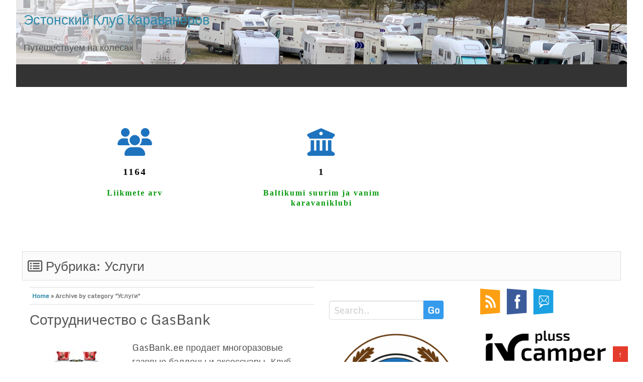

--- FILE ---
content_type: text/html; charset=UTF-8
request_url: https://eestikaravan.eu/category/teenused-ru/
body_size: 19435
content:
<!DOCTYPE html PUBLIC "-//W3C//DTD XHTML 1.0 Strict//EN" "http://www.w3.org/TR/xhtml1/DTD/xhtml1-strict.dtd">
<html xmlns="http://www.w3.org/1999/xhtml" lang="ru-RU">
<head>
	<link rel="profile" href="http://gmpg.org/xfn/11" />
	<meta http-equiv="Content-Type" content="text/html; charset=UTF-8" />	
		<meta name="viewport" content="width=device-width, initial-scale=1"/>
	<title>Услуги &#8212; Эстонский Клуб Караванеров</title>
<meta name='robots' content='max-image-preview:large' />
<link rel="alternate" href="https://eestikaravan.eu/category/teenused/" hreflang="et" />
<link rel="alternate" href="https://eestikaravan.eu/category/teenused-ru/" hreflang="ru" />
<link rel='dns-prefetch' href='//use.fontawesome.com' />
<link rel="alternate" type="application/rss+xml" title="Эстонский Клуб Караванеров &raquo; Лента" href="https://eestikaravan.eu/language/ru/feed/" />
<link rel="alternate" type="application/rss+xml" title="Эстонский Клуб Караванеров &raquo; Лента комментариев" href="https://eestikaravan.eu/language/ru/comments/feed/" />
<link rel="alternate" type="application/rss+xml" title="Эстонский Клуб Караванеров &raquo; Лента рубрики Услуги" href="https://eestikaravan.eu/category/teenused-ru/feed/" />
<style id='wp-img-auto-sizes-contain-inline-css' type='text/css'>
img:is([sizes=auto i],[sizes^="auto," i]){contain-intrinsic-size:3000px 1500px}
/*# sourceURL=wp-img-auto-sizes-contain-inline-css */
</style>
<link rel='stylesheet' id='twb-open-sans-css' href='https://fonts.googleapis.com/css?family=Open+Sans%3A300%2C400%2C500%2C600%2C700%2C800&#038;display=swap&#038;ver=6.9' type='text/css' media='all' />
<link rel='stylesheet' id='twb-global-css' href='https://eestikaravan.eu/wp-content/plugins/form-maker/booster/assets/css/global.css?ver=1.0.0' type='text/css' media='all' />
<link rel='stylesheet' id='dashicons-css' href='https://eestikaravan.eu/wp-includes/css/dashicons.min.css?ver=6.9' type='text/css' media='all' />
<link rel='stylesheet' id='menu-icons-extra-css' href='https://eestikaravan.eu/wp-content/plugins/menu-icons/css/extra.min.css?ver=0.13.20' type='text/css' media='all' />
<link rel='stylesheet' id='embedpress-css-css' href='https://eestikaravan.eu/wp-content/plugins/embedpress/assets/css/embedpress.css?ver=1769643844' type='text/css' media='all' />
<link rel='stylesheet' id='embedpress-blocks-style-css' href='https://eestikaravan.eu/wp-content/plugins/embedpress/assets/css/blocks.build.css?ver=1769643844' type='text/css' media='all' />
<link rel='stylesheet' id='embedpress-lazy-load-css-css' href='https://eestikaravan.eu/wp-content/plugins/embedpress/assets/css/lazy-load.css?ver=1769643844' type='text/css' media='all' />
<style id='wp-emoji-styles-inline-css' type='text/css'>

	img.wp-smiley, img.emoji {
		display: inline !important;
		border: none !important;
		box-shadow: none !important;
		height: 1em !important;
		width: 1em !important;
		margin: 0 0.07em !important;
		vertical-align: -0.1em !important;
		background: none !important;
		padding: 0 !important;
	}
/*# sourceURL=wp-emoji-styles-inline-css */
</style>
<link rel='stylesheet' id='wp-block-library-css' href='https://eestikaravan.eu/wp-includes/css/dist/block-library/style.min.css?ver=6.9' type='text/css' media='all' />
<style id='wp-block-heading-inline-css' type='text/css'>
h1:where(.wp-block-heading).has-background,h2:where(.wp-block-heading).has-background,h3:where(.wp-block-heading).has-background,h4:where(.wp-block-heading).has-background,h5:where(.wp-block-heading).has-background,h6:where(.wp-block-heading).has-background{padding:1.25em 2.375em}h1.has-text-align-left[style*=writing-mode]:where([style*=vertical-lr]),h1.has-text-align-right[style*=writing-mode]:where([style*=vertical-rl]),h2.has-text-align-left[style*=writing-mode]:where([style*=vertical-lr]),h2.has-text-align-right[style*=writing-mode]:where([style*=vertical-rl]),h3.has-text-align-left[style*=writing-mode]:where([style*=vertical-lr]),h3.has-text-align-right[style*=writing-mode]:where([style*=vertical-rl]),h4.has-text-align-left[style*=writing-mode]:where([style*=vertical-lr]),h4.has-text-align-right[style*=writing-mode]:where([style*=vertical-rl]),h5.has-text-align-left[style*=writing-mode]:where([style*=vertical-lr]),h5.has-text-align-right[style*=writing-mode]:where([style*=vertical-rl]),h6.has-text-align-left[style*=writing-mode]:where([style*=vertical-lr]),h6.has-text-align-right[style*=writing-mode]:where([style*=vertical-rl]){rotate:180deg}
/*# sourceURL=https://eestikaravan.eu/wp-includes/blocks/heading/style.min.css */
</style>
<style id='wp-block-image-inline-css' type='text/css'>
.wp-block-image>a,.wp-block-image>figure>a{display:inline-block}.wp-block-image img{box-sizing:border-box;height:auto;max-width:100%;vertical-align:bottom}@media not (prefers-reduced-motion){.wp-block-image img.hide{visibility:hidden}.wp-block-image img.show{animation:show-content-image .4s}}.wp-block-image[style*=border-radius] img,.wp-block-image[style*=border-radius]>a{border-radius:inherit}.wp-block-image.has-custom-border img{box-sizing:border-box}.wp-block-image.aligncenter{text-align:center}.wp-block-image.alignfull>a,.wp-block-image.alignwide>a{width:100%}.wp-block-image.alignfull img,.wp-block-image.alignwide img{height:auto;width:100%}.wp-block-image .aligncenter,.wp-block-image .alignleft,.wp-block-image .alignright,.wp-block-image.aligncenter,.wp-block-image.alignleft,.wp-block-image.alignright{display:table}.wp-block-image .aligncenter>figcaption,.wp-block-image .alignleft>figcaption,.wp-block-image .alignright>figcaption,.wp-block-image.aligncenter>figcaption,.wp-block-image.alignleft>figcaption,.wp-block-image.alignright>figcaption{caption-side:bottom;display:table-caption}.wp-block-image .alignleft{float:left;margin:.5em 1em .5em 0}.wp-block-image .alignright{float:right;margin:.5em 0 .5em 1em}.wp-block-image .aligncenter{margin-left:auto;margin-right:auto}.wp-block-image :where(figcaption){margin-bottom:1em;margin-top:.5em}.wp-block-image.is-style-circle-mask img{border-radius:9999px}@supports ((-webkit-mask-image:none) or (mask-image:none)) or (-webkit-mask-image:none){.wp-block-image.is-style-circle-mask img{border-radius:0;-webkit-mask-image:url('data:image/svg+xml;utf8,<svg viewBox="0 0 100 100" xmlns="http://www.w3.org/2000/svg"><circle cx="50" cy="50" r="50"/></svg>');mask-image:url('data:image/svg+xml;utf8,<svg viewBox="0 0 100 100" xmlns="http://www.w3.org/2000/svg"><circle cx="50" cy="50" r="50"/></svg>');mask-mode:alpha;-webkit-mask-position:center;mask-position:center;-webkit-mask-repeat:no-repeat;mask-repeat:no-repeat;-webkit-mask-size:contain;mask-size:contain}}:root :where(.wp-block-image.is-style-rounded img,.wp-block-image .is-style-rounded img){border-radius:9999px}.wp-block-image figure{margin:0}.wp-lightbox-container{display:flex;flex-direction:column;position:relative}.wp-lightbox-container img{cursor:zoom-in}.wp-lightbox-container img:hover+button{opacity:1}.wp-lightbox-container button{align-items:center;backdrop-filter:blur(16px) saturate(180%);background-color:#5a5a5a40;border:none;border-radius:4px;cursor:zoom-in;display:flex;height:20px;justify-content:center;opacity:0;padding:0;position:absolute;right:16px;text-align:center;top:16px;width:20px;z-index:100}@media not (prefers-reduced-motion){.wp-lightbox-container button{transition:opacity .2s ease}}.wp-lightbox-container button:focus-visible{outline:3px auto #5a5a5a40;outline:3px auto -webkit-focus-ring-color;outline-offset:3px}.wp-lightbox-container button:hover{cursor:pointer;opacity:1}.wp-lightbox-container button:focus{opacity:1}.wp-lightbox-container button:focus,.wp-lightbox-container button:hover,.wp-lightbox-container button:not(:hover):not(:active):not(.has-background){background-color:#5a5a5a40;border:none}.wp-lightbox-overlay{box-sizing:border-box;cursor:zoom-out;height:100vh;left:0;overflow:hidden;position:fixed;top:0;visibility:hidden;width:100%;z-index:100000}.wp-lightbox-overlay .close-button{align-items:center;cursor:pointer;display:flex;justify-content:center;min-height:40px;min-width:40px;padding:0;position:absolute;right:calc(env(safe-area-inset-right) + 16px);top:calc(env(safe-area-inset-top) + 16px);z-index:5000000}.wp-lightbox-overlay .close-button:focus,.wp-lightbox-overlay .close-button:hover,.wp-lightbox-overlay .close-button:not(:hover):not(:active):not(.has-background){background:none;border:none}.wp-lightbox-overlay .lightbox-image-container{height:var(--wp--lightbox-container-height);left:50%;overflow:hidden;position:absolute;top:50%;transform:translate(-50%,-50%);transform-origin:top left;width:var(--wp--lightbox-container-width);z-index:9999999999}.wp-lightbox-overlay .wp-block-image{align-items:center;box-sizing:border-box;display:flex;height:100%;justify-content:center;margin:0;position:relative;transform-origin:0 0;width:100%;z-index:3000000}.wp-lightbox-overlay .wp-block-image img{height:var(--wp--lightbox-image-height);min-height:var(--wp--lightbox-image-height);min-width:var(--wp--lightbox-image-width);width:var(--wp--lightbox-image-width)}.wp-lightbox-overlay .wp-block-image figcaption{display:none}.wp-lightbox-overlay button{background:none;border:none}.wp-lightbox-overlay .scrim{background-color:#fff;height:100%;opacity:.9;position:absolute;width:100%;z-index:2000000}.wp-lightbox-overlay.active{visibility:visible}@media not (prefers-reduced-motion){.wp-lightbox-overlay.active{animation:turn-on-visibility .25s both}.wp-lightbox-overlay.active img{animation:turn-on-visibility .35s both}.wp-lightbox-overlay.show-closing-animation:not(.active){animation:turn-off-visibility .35s both}.wp-lightbox-overlay.show-closing-animation:not(.active) img{animation:turn-off-visibility .25s both}.wp-lightbox-overlay.zoom.active{animation:none;opacity:1;visibility:visible}.wp-lightbox-overlay.zoom.active .lightbox-image-container{animation:lightbox-zoom-in .4s}.wp-lightbox-overlay.zoom.active .lightbox-image-container img{animation:none}.wp-lightbox-overlay.zoom.active .scrim{animation:turn-on-visibility .4s forwards}.wp-lightbox-overlay.zoom.show-closing-animation:not(.active){animation:none}.wp-lightbox-overlay.zoom.show-closing-animation:not(.active) .lightbox-image-container{animation:lightbox-zoom-out .4s}.wp-lightbox-overlay.zoom.show-closing-animation:not(.active) .lightbox-image-container img{animation:none}.wp-lightbox-overlay.zoom.show-closing-animation:not(.active) .scrim{animation:turn-off-visibility .4s forwards}}@keyframes show-content-image{0%{visibility:hidden}99%{visibility:hidden}to{visibility:visible}}@keyframes turn-on-visibility{0%{opacity:0}to{opacity:1}}@keyframes turn-off-visibility{0%{opacity:1;visibility:visible}99%{opacity:0;visibility:visible}to{opacity:0;visibility:hidden}}@keyframes lightbox-zoom-in{0%{transform:translate(calc((-100vw + var(--wp--lightbox-scrollbar-width))/2 + var(--wp--lightbox-initial-left-position)),calc(-50vh + var(--wp--lightbox-initial-top-position))) scale(var(--wp--lightbox-scale))}to{transform:translate(-50%,-50%) scale(1)}}@keyframes lightbox-zoom-out{0%{transform:translate(-50%,-50%) scale(1);visibility:visible}99%{visibility:visible}to{transform:translate(calc((-100vw + var(--wp--lightbox-scrollbar-width))/2 + var(--wp--lightbox-initial-left-position)),calc(-50vh + var(--wp--lightbox-initial-top-position))) scale(var(--wp--lightbox-scale));visibility:hidden}}
/*# sourceURL=https://eestikaravan.eu/wp-includes/blocks/image/style.min.css */
</style>
<style id='wp-block-latest-posts-inline-css' type='text/css'>
.wp-block-latest-posts{box-sizing:border-box}.wp-block-latest-posts.alignleft{margin-right:2em}.wp-block-latest-posts.alignright{margin-left:2em}.wp-block-latest-posts.wp-block-latest-posts__list{list-style:none}.wp-block-latest-posts.wp-block-latest-posts__list li{clear:both;overflow-wrap:break-word}.wp-block-latest-posts.is-grid{display:flex;flex-wrap:wrap}.wp-block-latest-posts.is-grid li{margin:0 1.25em 1.25em 0;width:100%}@media (min-width:600px){.wp-block-latest-posts.columns-2 li{width:calc(50% - .625em)}.wp-block-latest-posts.columns-2 li:nth-child(2n){margin-right:0}.wp-block-latest-posts.columns-3 li{width:calc(33.33333% - .83333em)}.wp-block-latest-posts.columns-3 li:nth-child(3n){margin-right:0}.wp-block-latest-posts.columns-4 li{width:calc(25% - .9375em)}.wp-block-latest-posts.columns-4 li:nth-child(4n){margin-right:0}.wp-block-latest-posts.columns-5 li{width:calc(20% - 1em)}.wp-block-latest-posts.columns-5 li:nth-child(5n){margin-right:0}.wp-block-latest-posts.columns-6 li{width:calc(16.66667% - 1.04167em)}.wp-block-latest-posts.columns-6 li:nth-child(6n){margin-right:0}}:root :where(.wp-block-latest-posts.is-grid){padding:0}:root :where(.wp-block-latest-posts.wp-block-latest-posts__list){padding-left:0}.wp-block-latest-posts__post-author,.wp-block-latest-posts__post-date{display:block;font-size:.8125em}.wp-block-latest-posts__post-excerpt,.wp-block-latest-posts__post-full-content{margin-bottom:1em;margin-top:.5em}.wp-block-latest-posts__featured-image a{display:inline-block}.wp-block-latest-posts__featured-image img{height:auto;max-width:100%;width:auto}.wp-block-latest-posts__featured-image.alignleft{float:left;margin-right:1em}.wp-block-latest-posts__featured-image.alignright{float:right;margin-left:1em}.wp-block-latest-posts__featured-image.aligncenter{margin-bottom:1em;text-align:center}
/*# sourceURL=https://eestikaravan.eu/wp-includes/blocks/latest-posts/style.min.css */
</style>
<style id='wp-block-columns-inline-css' type='text/css'>
.wp-block-columns{box-sizing:border-box;display:flex;flex-wrap:wrap!important}@media (min-width:782px){.wp-block-columns{flex-wrap:nowrap!important}}.wp-block-columns{align-items:normal!important}.wp-block-columns.are-vertically-aligned-top{align-items:flex-start}.wp-block-columns.are-vertically-aligned-center{align-items:center}.wp-block-columns.are-vertically-aligned-bottom{align-items:flex-end}@media (max-width:781px){.wp-block-columns:not(.is-not-stacked-on-mobile)>.wp-block-column{flex-basis:100%!important}}@media (min-width:782px){.wp-block-columns:not(.is-not-stacked-on-mobile)>.wp-block-column{flex-basis:0;flex-grow:1}.wp-block-columns:not(.is-not-stacked-on-mobile)>.wp-block-column[style*=flex-basis]{flex-grow:0}}.wp-block-columns.is-not-stacked-on-mobile{flex-wrap:nowrap!important}.wp-block-columns.is-not-stacked-on-mobile>.wp-block-column{flex-basis:0;flex-grow:1}.wp-block-columns.is-not-stacked-on-mobile>.wp-block-column[style*=flex-basis]{flex-grow:0}:where(.wp-block-columns){margin-bottom:1.75em}:where(.wp-block-columns.has-background){padding:1.25em 2.375em}.wp-block-column{flex-grow:1;min-width:0;overflow-wrap:break-word;word-break:break-word}.wp-block-column.is-vertically-aligned-top{align-self:flex-start}.wp-block-column.is-vertically-aligned-center{align-self:center}.wp-block-column.is-vertically-aligned-bottom{align-self:flex-end}.wp-block-column.is-vertically-aligned-stretch{align-self:stretch}.wp-block-column.is-vertically-aligned-bottom,.wp-block-column.is-vertically-aligned-center,.wp-block-column.is-vertically-aligned-top{width:100%}
/*# sourceURL=https://eestikaravan.eu/wp-includes/blocks/columns/style.min.css */
</style>
<style id='wp-block-group-inline-css' type='text/css'>
.wp-block-group{box-sizing:border-box}:where(.wp-block-group.wp-block-group-is-layout-constrained){position:relative}
/*# sourceURL=https://eestikaravan.eu/wp-includes/blocks/group/style.min.css */
</style>
<style id='wp-block-paragraph-inline-css' type='text/css'>
.is-small-text{font-size:.875em}.is-regular-text{font-size:1em}.is-large-text{font-size:2.25em}.is-larger-text{font-size:3em}.has-drop-cap:not(:focus):first-letter{float:left;font-size:8.4em;font-style:normal;font-weight:100;line-height:.68;margin:.05em .1em 0 0;text-transform:uppercase}body.rtl .has-drop-cap:not(:focus):first-letter{float:none;margin-left:.1em}p.has-drop-cap.has-background{overflow:hidden}:root :where(p.has-background){padding:1.25em 2.375em}:where(p.has-text-color:not(.has-link-color)) a{color:inherit}p.has-text-align-left[style*="writing-mode:vertical-lr"],p.has-text-align-right[style*="writing-mode:vertical-rl"]{rotate:180deg}
/*# sourceURL=https://eestikaravan.eu/wp-includes/blocks/paragraph/style.min.css */
</style>
<style id='wp-block-separator-inline-css' type='text/css'>
@charset "UTF-8";.wp-block-separator{border:none;border-top:2px solid}:root :where(.wp-block-separator.is-style-dots){height:auto;line-height:1;text-align:center}:root :where(.wp-block-separator.is-style-dots):before{color:currentColor;content:"···";font-family:serif;font-size:1.5em;letter-spacing:2em;padding-left:2em}.wp-block-separator.is-style-dots{background:none!important;border:none!important}
/*# sourceURL=https://eestikaravan.eu/wp-includes/blocks/separator/style.min.css */
</style>
<style id='wp-block-table-inline-css' type='text/css'>
.wp-block-table{overflow-x:auto}.wp-block-table table{border-collapse:collapse;width:100%}.wp-block-table thead{border-bottom:3px solid}.wp-block-table tfoot{border-top:3px solid}.wp-block-table td,.wp-block-table th{border:1px solid;padding:.5em}.wp-block-table .has-fixed-layout{table-layout:fixed;width:100%}.wp-block-table .has-fixed-layout td,.wp-block-table .has-fixed-layout th{word-break:break-word}.wp-block-table.aligncenter,.wp-block-table.alignleft,.wp-block-table.alignright{display:table;width:auto}.wp-block-table.aligncenter td,.wp-block-table.aligncenter th,.wp-block-table.alignleft td,.wp-block-table.alignleft th,.wp-block-table.alignright td,.wp-block-table.alignright th{word-break:break-word}.wp-block-table .has-subtle-light-gray-background-color{background-color:#f3f4f5}.wp-block-table .has-subtle-pale-green-background-color{background-color:#e9fbe5}.wp-block-table .has-subtle-pale-blue-background-color{background-color:#e7f5fe}.wp-block-table .has-subtle-pale-pink-background-color{background-color:#fcf0ef}.wp-block-table.is-style-stripes{background-color:initial;border-collapse:inherit;border-spacing:0}.wp-block-table.is-style-stripes tbody tr:nth-child(odd){background-color:#f0f0f0}.wp-block-table.is-style-stripes.has-subtle-light-gray-background-color tbody tr:nth-child(odd){background-color:#f3f4f5}.wp-block-table.is-style-stripes.has-subtle-pale-green-background-color tbody tr:nth-child(odd){background-color:#e9fbe5}.wp-block-table.is-style-stripes.has-subtle-pale-blue-background-color tbody tr:nth-child(odd){background-color:#e7f5fe}.wp-block-table.is-style-stripes.has-subtle-pale-pink-background-color tbody tr:nth-child(odd){background-color:#fcf0ef}.wp-block-table.is-style-stripes td,.wp-block-table.is-style-stripes th{border-color:#0000}.wp-block-table.is-style-stripes{border-bottom:1px solid #f0f0f0}.wp-block-table .has-border-color td,.wp-block-table .has-border-color th,.wp-block-table .has-border-color tr,.wp-block-table .has-border-color>*{border-color:inherit}.wp-block-table table[style*=border-top-color] tr:first-child,.wp-block-table table[style*=border-top-color] tr:first-child td,.wp-block-table table[style*=border-top-color] tr:first-child th,.wp-block-table table[style*=border-top-color]>*,.wp-block-table table[style*=border-top-color]>* td,.wp-block-table table[style*=border-top-color]>* th{border-top-color:inherit}.wp-block-table table[style*=border-top-color] tr:not(:first-child){border-top-color:initial}.wp-block-table table[style*=border-right-color] td:last-child,.wp-block-table table[style*=border-right-color] th,.wp-block-table table[style*=border-right-color] tr,.wp-block-table table[style*=border-right-color]>*{border-right-color:inherit}.wp-block-table table[style*=border-bottom-color] tr:last-child,.wp-block-table table[style*=border-bottom-color] tr:last-child td,.wp-block-table table[style*=border-bottom-color] tr:last-child th,.wp-block-table table[style*=border-bottom-color]>*,.wp-block-table table[style*=border-bottom-color]>* td,.wp-block-table table[style*=border-bottom-color]>* th{border-bottom-color:inherit}.wp-block-table table[style*=border-bottom-color] tr:not(:last-child){border-bottom-color:initial}.wp-block-table table[style*=border-left-color] td:first-child,.wp-block-table table[style*=border-left-color] th,.wp-block-table table[style*=border-left-color] tr,.wp-block-table table[style*=border-left-color]>*{border-left-color:inherit}.wp-block-table table[style*=border-style] td,.wp-block-table table[style*=border-style] th,.wp-block-table table[style*=border-style] tr,.wp-block-table table[style*=border-style]>*{border-style:inherit}.wp-block-table table[style*=border-width] td,.wp-block-table table[style*=border-width] th,.wp-block-table table[style*=border-width] tr,.wp-block-table table[style*=border-width]>*{border-style:inherit;border-width:inherit}
/*# sourceURL=https://eestikaravan.eu/wp-includes/blocks/table/style.min.css */
</style>
<style id='global-styles-inline-css' type='text/css'>
:root{--wp--preset--aspect-ratio--square: 1;--wp--preset--aspect-ratio--4-3: 4/3;--wp--preset--aspect-ratio--3-4: 3/4;--wp--preset--aspect-ratio--3-2: 3/2;--wp--preset--aspect-ratio--2-3: 2/3;--wp--preset--aspect-ratio--16-9: 16/9;--wp--preset--aspect-ratio--9-16: 9/16;--wp--preset--color--black: #000000;--wp--preset--color--cyan-bluish-gray: #abb8c3;--wp--preset--color--white: #ffffff;--wp--preset--color--pale-pink: #f78da7;--wp--preset--color--vivid-red: #cf2e2e;--wp--preset--color--luminous-vivid-orange: #ff6900;--wp--preset--color--luminous-vivid-amber: #fcb900;--wp--preset--color--light-green-cyan: #7bdcb5;--wp--preset--color--vivid-green-cyan: #00d084;--wp--preset--color--pale-cyan-blue: #8ed1fc;--wp--preset--color--vivid-cyan-blue: #0693e3;--wp--preset--color--vivid-purple: #9b51e0;--wp--preset--gradient--vivid-cyan-blue-to-vivid-purple: linear-gradient(135deg,rgb(6,147,227) 0%,rgb(155,81,224) 100%);--wp--preset--gradient--light-green-cyan-to-vivid-green-cyan: linear-gradient(135deg,rgb(122,220,180) 0%,rgb(0,208,130) 100%);--wp--preset--gradient--luminous-vivid-amber-to-luminous-vivid-orange: linear-gradient(135deg,rgb(252,185,0) 0%,rgb(255,105,0) 100%);--wp--preset--gradient--luminous-vivid-orange-to-vivid-red: linear-gradient(135deg,rgb(255,105,0) 0%,rgb(207,46,46) 100%);--wp--preset--gradient--very-light-gray-to-cyan-bluish-gray: linear-gradient(135deg,rgb(238,238,238) 0%,rgb(169,184,195) 100%);--wp--preset--gradient--cool-to-warm-spectrum: linear-gradient(135deg,rgb(74,234,220) 0%,rgb(151,120,209) 20%,rgb(207,42,186) 40%,rgb(238,44,130) 60%,rgb(251,105,98) 80%,rgb(254,248,76) 100%);--wp--preset--gradient--blush-light-purple: linear-gradient(135deg,rgb(255,206,236) 0%,rgb(152,150,240) 100%);--wp--preset--gradient--blush-bordeaux: linear-gradient(135deg,rgb(254,205,165) 0%,rgb(254,45,45) 50%,rgb(107,0,62) 100%);--wp--preset--gradient--luminous-dusk: linear-gradient(135deg,rgb(255,203,112) 0%,rgb(199,81,192) 50%,rgb(65,88,208) 100%);--wp--preset--gradient--pale-ocean: linear-gradient(135deg,rgb(255,245,203) 0%,rgb(182,227,212) 50%,rgb(51,167,181) 100%);--wp--preset--gradient--electric-grass: linear-gradient(135deg,rgb(202,248,128) 0%,rgb(113,206,126) 100%);--wp--preset--gradient--midnight: linear-gradient(135deg,rgb(2,3,129) 0%,rgb(40,116,252) 100%);--wp--preset--font-size--small: 13px;--wp--preset--font-size--medium: 20px;--wp--preset--font-size--large: 36px;--wp--preset--font-size--x-large: 42px;--wp--preset--spacing--20: 0.44rem;--wp--preset--spacing--30: 0.67rem;--wp--preset--spacing--40: 1rem;--wp--preset--spacing--50: 1.5rem;--wp--preset--spacing--60: 2.25rem;--wp--preset--spacing--70: 3.38rem;--wp--preset--spacing--80: 5.06rem;--wp--preset--shadow--natural: 6px 6px 9px rgba(0, 0, 0, 0.2);--wp--preset--shadow--deep: 12px 12px 50px rgba(0, 0, 0, 0.4);--wp--preset--shadow--sharp: 6px 6px 0px rgba(0, 0, 0, 0.2);--wp--preset--shadow--outlined: 6px 6px 0px -3px rgb(255, 255, 255), 6px 6px rgb(0, 0, 0);--wp--preset--shadow--crisp: 6px 6px 0px rgb(0, 0, 0);}:where(.is-layout-flex){gap: 0.5em;}:where(.is-layout-grid){gap: 0.5em;}body .is-layout-flex{display: flex;}.is-layout-flex{flex-wrap: wrap;align-items: center;}.is-layout-flex > :is(*, div){margin: 0;}body .is-layout-grid{display: grid;}.is-layout-grid > :is(*, div){margin: 0;}:where(.wp-block-columns.is-layout-flex){gap: 2em;}:where(.wp-block-columns.is-layout-grid){gap: 2em;}:where(.wp-block-post-template.is-layout-flex){gap: 1.25em;}:where(.wp-block-post-template.is-layout-grid){gap: 1.25em;}.has-black-color{color: var(--wp--preset--color--black) !important;}.has-cyan-bluish-gray-color{color: var(--wp--preset--color--cyan-bluish-gray) !important;}.has-white-color{color: var(--wp--preset--color--white) !important;}.has-pale-pink-color{color: var(--wp--preset--color--pale-pink) !important;}.has-vivid-red-color{color: var(--wp--preset--color--vivid-red) !important;}.has-luminous-vivid-orange-color{color: var(--wp--preset--color--luminous-vivid-orange) !important;}.has-luminous-vivid-amber-color{color: var(--wp--preset--color--luminous-vivid-amber) !important;}.has-light-green-cyan-color{color: var(--wp--preset--color--light-green-cyan) !important;}.has-vivid-green-cyan-color{color: var(--wp--preset--color--vivid-green-cyan) !important;}.has-pale-cyan-blue-color{color: var(--wp--preset--color--pale-cyan-blue) !important;}.has-vivid-cyan-blue-color{color: var(--wp--preset--color--vivid-cyan-blue) !important;}.has-vivid-purple-color{color: var(--wp--preset--color--vivid-purple) !important;}.has-black-background-color{background-color: var(--wp--preset--color--black) !important;}.has-cyan-bluish-gray-background-color{background-color: var(--wp--preset--color--cyan-bluish-gray) !important;}.has-white-background-color{background-color: var(--wp--preset--color--white) !important;}.has-pale-pink-background-color{background-color: var(--wp--preset--color--pale-pink) !important;}.has-vivid-red-background-color{background-color: var(--wp--preset--color--vivid-red) !important;}.has-luminous-vivid-orange-background-color{background-color: var(--wp--preset--color--luminous-vivid-orange) !important;}.has-luminous-vivid-amber-background-color{background-color: var(--wp--preset--color--luminous-vivid-amber) !important;}.has-light-green-cyan-background-color{background-color: var(--wp--preset--color--light-green-cyan) !important;}.has-vivid-green-cyan-background-color{background-color: var(--wp--preset--color--vivid-green-cyan) !important;}.has-pale-cyan-blue-background-color{background-color: var(--wp--preset--color--pale-cyan-blue) !important;}.has-vivid-cyan-blue-background-color{background-color: var(--wp--preset--color--vivid-cyan-blue) !important;}.has-vivid-purple-background-color{background-color: var(--wp--preset--color--vivid-purple) !important;}.has-black-border-color{border-color: var(--wp--preset--color--black) !important;}.has-cyan-bluish-gray-border-color{border-color: var(--wp--preset--color--cyan-bluish-gray) !important;}.has-white-border-color{border-color: var(--wp--preset--color--white) !important;}.has-pale-pink-border-color{border-color: var(--wp--preset--color--pale-pink) !important;}.has-vivid-red-border-color{border-color: var(--wp--preset--color--vivid-red) !important;}.has-luminous-vivid-orange-border-color{border-color: var(--wp--preset--color--luminous-vivid-orange) !important;}.has-luminous-vivid-amber-border-color{border-color: var(--wp--preset--color--luminous-vivid-amber) !important;}.has-light-green-cyan-border-color{border-color: var(--wp--preset--color--light-green-cyan) !important;}.has-vivid-green-cyan-border-color{border-color: var(--wp--preset--color--vivid-green-cyan) !important;}.has-pale-cyan-blue-border-color{border-color: var(--wp--preset--color--pale-cyan-blue) !important;}.has-vivid-cyan-blue-border-color{border-color: var(--wp--preset--color--vivid-cyan-blue) !important;}.has-vivid-purple-border-color{border-color: var(--wp--preset--color--vivid-purple) !important;}.has-vivid-cyan-blue-to-vivid-purple-gradient-background{background: var(--wp--preset--gradient--vivid-cyan-blue-to-vivid-purple) !important;}.has-light-green-cyan-to-vivid-green-cyan-gradient-background{background: var(--wp--preset--gradient--light-green-cyan-to-vivid-green-cyan) !important;}.has-luminous-vivid-amber-to-luminous-vivid-orange-gradient-background{background: var(--wp--preset--gradient--luminous-vivid-amber-to-luminous-vivid-orange) !important;}.has-luminous-vivid-orange-to-vivid-red-gradient-background{background: var(--wp--preset--gradient--luminous-vivid-orange-to-vivid-red) !important;}.has-very-light-gray-to-cyan-bluish-gray-gradient-background{background: var(--wp--preset--gradient--very-light-gray-to-cyan-bluish-gray) !important;}.has-cool-to-warm-spectrum-gradient-background{background: var(--wp--preset--gradient--cool-to-warm-spectrum) !important;}.has-blush-light-purple-gradient-background{background: var(--wp--preset--gradient--blush-light-purple) !important;}.has-blush-bordeaux-gradient-background{background: var(--wp--preset--gradient--blush-bordeaux) !important;}.has-luminous-dusk-gradient-background{background: var(--wp--preset--gradient--luminous-dusk) !important;}.has-pale-ocean-gradient-background{background: var(--wp--preset--gradient--pale-ocean) !important;}.has-electric-grass-gradient-background{background: var(--wp--preset--gradient--electric-grass) !important;}.has-midnight-gradient-background{background: var(--wp--preset--gradient--midnight) !important;}.has-small-font-size{font-size: var(--wp--preset--font-size--small) !important;}.has-medium-font-size{font-size: var(--wp--preset--font-size--medium) !important;}.has-large-font-size{font-size: var(--wp--preset--font-size--large) !important;}.has-x-large-font-size{font-size: var(--wp--preset--font-size--x-large) !important;}
:where(.wp-block-columns.is-layout-flex){gap: 2em;}:where(.wp-block-columns.is-layout-grid){gap: 2em;}
/*# sourceURL=global-styles-inline-css */
</style>
<style id='core-block-supports-inline-css' type='text/css'>
.wp-elements-578e0da494d1ea007ee80132eb1c8eee a:where(:not(.wp-element-button)){color:var(--wp--preset--color--vivid-cyan-blue);}.wp-container-core-columns-is-layout-9d6595d7{flex-wrap:nowrap;}.wp-elements-361d1edde515ee895b2907dae57a4e2d a:where(:not(.wp-element-button)){color:var(--wp--preset--color--vivid-cyan-blue);}.wp-elements-a6f4df17c5910bf404bf09b41279e9ba a:where(:not(.wp-element-button)){color:var(--wp--preset--color--vivid-cyan-blue);}
/*# sourceURL=core-block-supports-inline-css */
</style>

<style id='classic-theme-styles-inline-css' type='text/css'>
/*! This file is auto-generated */
.wp-block-button__link{color:#fff;background-color:#32373c;border-radius:9999px;box-shadow:none;text-decoration:none;padding:calc(.667em + 2px) calc(1.333em + 2px);font-size:1.125em}.wp-block-file__button{background:#32373c;color:#fff;text-decoration:none}
/*# sourceURL=/wp-includes/css/classic-themes.min.css */
</style>
<style id='font-awesome-svg-styles-default-inline-css' type='text/css'>
.svg-inline--fa {
  display: inline-block;
  height: 1em;
  overflow: visible;
  vertical-align: -.125em;
}
/*# sourceURL=font-awesome-svg-styles-default-inline-css */
</style>
<link rel='stylesheet' id='font-awesome-svg-styles-css' href='https://eestikaravan.eu/wp-content/uploads/font-awesome/v6.4.2/css/svg-with-js.css' type='text/css' media='all' />
<style id='font-awesome-svg-styles-inline-css' type='text/css'>
   .wp-block-font-awesome-icon svg::before,
   .wp-rich-text-font-awesome-icon svg::before {content: unset;}
/*# sourceURL=font-awesome-svg-styles-inline-css */
</style>
<link rel='stylesheet' id='wpsm_counter-font-awesome-front-css' href='https://eestikaravan.eu/wp-content/plugins/counter-number-showcase/assets/css/font-awesome/css/font-awesome.min.css?ver=6.9' type='text/css' media='all' />
<link rel='stylesheet' id='wpsm_counter_bootstrap-front-css' href='https://eestikaravan.eu/wp-content/plugins/counter-number-showcase/assets/css/bootstrap-front.css?ver=6.9' type='text/css' media='all' />
<link rel='stylesheet' id='wpsm_counter_column-css' href='https://eestikaravan.eu/wp-content/plugins/counter-number-showcase/assets/css/counter-column.css?ver=6.9' type='text/css' media='all' />
<link rel='stylesheet' id='collapscore-css-css' href='https://eestikaravan.eu/wp-content/plugins/jquery-collapse-o-matic/css/core_style.css?ver=1.0' type='text/css' media='all' />
<link rel='stylesheet' id='collapseomatic-css-css' href='https://eestikaravan.eu/wp-content/plugins/jquery-collapse-o-matic/css/light_style.css?ver=1.6' type='text/css' media='all' />
<link rel='stylesheet' id='bwg_fonts-css' href='https://eestikaravan.eu/wp-content/plugins/photo-gallery/css/bwg-fonts/fonts.css?ver=0.0.1' type='text/css' media='all' />
<link rel='stylesheet' id='sumoselect-css' href='https://eestikaravan.eu/wp-content/plugins/photo-gallery/css/sumoselect.min.css?ver=3.4.6' type='text/css' media='all' />
<link rel='stylesheet' id='mCustomScrollbar-css' href='https://eestikaravan.eu/wp-content/plugins/photo-gallery/css/jquery.mCustomScrollbar.min.css?ver=3.1.5' type='text/css' media='all' />
<link rel='stylesheet' id='bwg_googlefonts-css' href='https://fonts.googleapis.com/css?family=Ubuntu&#038;subset=greek,latin,greek-ext,vietnamese,cyrillic-ext,latin-ext,cyrillic' type='text/css' media='all' />
<link rel='stylesheet' id='bwg_frontend-css' href='https://eestikaravan.eu/wp-content/plugins/photo-gallery/css/styles.min.css?ver=2.8.21' type='text/css' media='all' />
<link rel='stylesheet' id='woocommerce-layout-css' href='https://eestikaravan.eu/wp-content/plugins/woocommerce/assets/css/woocommerce-layout.css?ver=10.4.3' type='text/css' media='all' />
<link rel='stylesheet' id='woocommerce-smallscreen-css' href='https://eestikaravan.eu/wp-content/plugins/woocommerce/assets/css/woocommerce-smallscreen.css?ver=10.4.3' type='text/css' media='only screen and (max-width: 768px)' />
<link rel='stylesheet' id='woocommerce-general-css' href='https://eestikaravan.eu/wp-content/plugins/woocommerce/assets/css/woocommerce.css?ver=10.4.3' type='text/css' media='all' />
<style id='woocommerce-inline-inline-css' type='text/css'>
.woocommerce form .form-row .required { visibility: visible; }
/*# sourceURL=woocommerce-inline-inline-css */
</style>
<link rel='stylesheet' id='wrockmetro-font-awesome-css' href='https://eestikaravan.eu/wp-content/themes/wrockmetro/font-awesome/css/font-awesome.min.css?ver=6.9' type='text/css' media='all' />
<link rel='stylesheet' id='wrockmetro-foundation-css-css' href='https://eestikaravan.eu/wp-content/themes/wrockmetro/foundation/css/foundation.min.css?ver=6.9' type='text/css' media='all' />
<link rel='stylesheet' id='wrockmetro-reset-css' href='https://eestikaravan.eu/wp-content/themes/wrockmetro/foundation/css/normalize.css?ver=5.1.1' type='text/css' media='screen' />
<link rel='stylesheet' id='wrockmetro-style-css' href='https://eestikaravan.eu/wp-content/themes/wrockmetro/style.css?ver=6.9' type='text/css' media='all' />
<link rel='stylesheet' id='font-awesome-official-css' href='https://use.fontawesome.com/releases/v6.4.2/css/all.css' type='text/css' media='all' integrity="sha384-blOohCVdhjmtROpu8+CfTnUWham9nkX7P7OZQMst+RUnhtoY/9qemFAkIKOYxDI3" crossorigin="anonymous" />
<link rel='stylesheet' id='font-awesome-official-v4shim-css' href='https://use.fontawesome.com/releases/v6.4.2/css/v4-shims.css' type='text/css' media='all' integrity="sha384-IqMDcR2qh8kGcGdRrxwop5R2GiUY5h8aDR/LhYxPYiXh3sAAGGDkFvFqWgFvTsTd" crossorigin="anonymous" />
<script type="text/javascript" src="https://eestikaravan.eu/wp-includes/js/jquery/jquery.min.js?ver=3.7.1" id="jquery-core-js"></script>
<script type="text/javascript" src="https://eestikaravan.eu/wp-includes/js/jquery/jquery-migrate.min.js?ver=3.4.1" id="jquery-migrate-js"></script>
<script type="text/javascript" src="https://eestikaravan.eu/wp-content/plugins/form-maker/booster/assets/js/circle-progress.js?ver=1.2.2" id="twb-circle-js"></script>
<script type="text/javascript" id="twb-global-js-extra">
/* <![CDATA[ */
var twb = {"nonce":"83c09d931b","ajax_url":"https://eestikaravan.eu/wp-admin/admin-ajax.php","plugin_url":"https://eestikaravan.eu/wp-content/plugins/form-maker/booster","href":"https://eestikaravan.eu/wp-admin/admin.php?page=twb_form-maker"};
var twb = {"nonce":"83c09d931b","ajax_url":"https://eestikaravan.eu/wp-admin/admin-ajax.php","plugin_url":"https://eestikaravan.eu/wp-content/plugins/form-maker/booster","href":"https://eestikaravan.eu/wp-admin/admin.php?page=twb_form-maker"};
//# sourceURL=twb-global-js-extra
/* ]]> */
</script>
<script type="text/javascript" src="https://eestikaravan.eu/wp-content/plugins/form-maker/booster/assets/js/global.js?ver=1.0.0" id="twb-global-js"></script>
<script type="text/javascript" src="https://eestikaravan.eu/wp-content/plugins/photo-gallery/js/jquery.sumoselect.min.js?ver=3.4.6" id="sumoselect-js"></script>
<script type="text/javascript" src="https://eestikaravan.eu/wp-content/plugins/photo-gallery/js/tocca.min.js?ver=2.0.9" id="bwg_mobile-js"></script>
<script type="text/javascript" src="https://eestikaravan.eu/wp-content/plugins/photo-gallery/js/jquery.mCustomScrollbar.concat.min.js?ver=3.1.5" id="mCustomScrollbar-js"></script>
<script type="text/javascript" src="https://eestikaravan.eu/wp-content/plugins/photo-gallery/js/jquery.fullscreen.min.js?ver=0.6.0" id="jquery-fullscreen-js"></script>
<script type="text/javascript" id="bwg_frontend-js-extra">
/* <![CDATA[ */
var bwg_objectsL10n = {"bwg_field_required":"\u043f\u043e\u043b\u0435 \u043e\u0431\u044f\u0437\u0430\u0442\u0435\u043b\u044c\u043d\u043e \u0434\u043b\u044f \u0437\u0430\u043f\u043e\u043b\u043d\u0435\u043d\u0438\u044f.","bwg_mail_validation":"\u041d\u0435\u0434\u043e\u043f\u0443\u0441\u0442\u0438\u043c\u044b\u0439 email-\u0430\u0434\u0440\u0435\u0441.","bwg_search_result":"\u041d\u0435\u0442 \u0438\u0437\u043e\u0431\u0440\u0430\u0436\u0435\u043d\u0438\u0439, \u0441\u043e\u043e\u0442\u0432\u0435\u0442\u0441\u0442\u0432\u0443\u044e\u0449\u0438\u0445 \u0432\u0430\u0448\u0435\u043c\u0443 \u043f\u043e\u0438\u0441\u043a\u0443.","bwg_select_tag":"\u0412\u044b\u0431\u0435\u0440\u0438\u0442\u0435 \u043c\u0435\u0442\u043a\u0443","bwg_order_by":"\u0423\u043f\u043e\u0440\u044f\u0434\u043e\u0447\u0438\u0442\u044c \u043f\u043e","bwg_search":"\u041f\u043e\u0438\u0441\u043a","bwg_show_ecommerce":"\u041f\u043e\u043a\u0430\u0437\u0430\u0442\u044c \u044d\u043b\u0435\u043a\u0442\u0440\u043e\u043d\u043d\u0443\u044e \u0442\u043e\u0440\u0433\u043e\u0432\u043b\u044e","bwg_hide_ecommerce":"\u0421\u043a\u0440\u044b\u0442\u044c \u044d\u043b\u0435\u043a\u0442\u0440\u043e\u043d\u043d\u0443\u044e \u0442\u043e\u0440\u0433\u043e\u0432\u043b\u044e","bwg_show_comments":"\u041f\u043e\u043a\u0430\u0437\u0430\u0442\u044c \u043a\u043e\u043c\u043c\u0435\u043d\u0442\u0430\u0440\u0438\u0438","bwg_hide_comments":"\u0421\u043a\u0440\u044b\u0442\u044c \u043a\u043e\u043c\u043c\u0435\u043d\u0442\u0430\u0440\u0438\u0438","bwg_restore":"\u0412\u043e\u0441\u0441\u0442\u0430\u043d\u043e\u0432\u0438\u0442\u044c","bwg_maximize":"\u041c\u0430\u043a\u0441\u0438\u043c\u0438\u0437\u0438\u0440\u043e\u0432\u0430\u0442\u044c","bwg_fullscreen":"\u041d\u0430 \u0432\u0435\u0441\u044c \u044d\u043a\u0440\u0430\u043d","bwg_exit_fullscreen":"\u041e\u0442\u043a\u043b\u044e\u0447\u0438\u0442\u044c \u043f\u043e\u043b\u043d\u043e\u044d\u043a\u0440\u0430\u043d\u043d\u044b\u0439 \u0440\u0435\u0436\u0438\u043c","bwg_search_tag":"\u041f\u041e\u0418\u0421\u041a...","bwg_tag_no_match":"\u041c\u0435\u0442\u043a\u0438 \u043d\u0435 \u043d\u0430\u0439\u0434\u0435\u043d\u044b","bwg_all_tags_selected":"\u0412\u0441\u0435 \u043c\u0435\u0442\u043a\u0438 \u0432\u044b\u0431\u0440\u0430\u043d\u044b","bwg_tags_selected":"\u0432\u044b\u0431\u0440\u0430\u043d\u043d\u044b\u0435 \u043c\u0435\u0442\u043a\u0438","play":"\u0412\u043e\u0441\u043f\u0440\u043e\u0438\u0437\u0432\u0435\u0441\u0442\u0438","pause":"\u041f\u0430\u0443\u0437\u0430","is_pro":"1","bwg_play":"\u0412\u043e\u0441\u043f\u0440\u043e\u0438\u0437\u0432\u0435\u0441\u0442\u0438","bwg_pause":"\u041f\u0430\u0443\u0437\u0430","bwg_hide_info":"\u0421\u043a\u0440\u044b\u0442\u044c \u0438\u043d\u0444\u043e\u0440\u043c\u0430\u0446\u0438\u044e","bwg_show_info":"\u041f\u043e\u043a\u0430\u0437\u0430\u0442\u044c \u0438\u043d\u0444\u043e\u0440\u043c\u0430\u0446\u0438\u044e","bwg_hide_rating":"\u0421\u043a\u0440\u044b\u0442\u044c \u0440\u0435\u0439\u0442\u0438\u043d\u0433","bwg_show_rating":"\u041f\u043e\u043a\u0430\u0437\u0430\u0442\u044c \u0440\u0435\u0439\u0442\u0438\u043d\u0433","ok":"Ok","cancel":"\u041e\u0442\u043c\u0435\u043d\u0430","select_all":"\u0412\u044b\u0434\u0435\u043b\u0438\u0442\u044c \u0432\u0441\u0451","lazy_load":"0","lazy_loader":"https://eestikaravan.eu/wp-content/plugins/photo-gallery/images/ajax_loader.png","front_ajax":"0","bwg_tag_see_all":"\u043f\u043e\u0441\u043c\u043e\u0442\u0440\u0435\u0442\u044c \u0432\u0441\u0435 \u043c\u0435\u0442\u043a\u0438","bwg_tag_see_less":"\u0432\u0438\u0434\u0435\u0442\u044c \u043c\u0435\u043d\u044c\u0448\u0435 \u043c\u0435\u0442\u043e\u043a"};
//# sourceURL=bwg_frontend-js-extra
/* ]]> */
</script>
<script type="text/javascript" src="https://eestikaravan.eu/wp-content/plugins/photo-gallery/js/scripts.min.js?ver=2.8.21" id="bwg_frontend-js"></script>
<script type="text/javascript" src="https://eestikaravan.eu/wp-content/plugins/woocommerce/assets/js/jquery-blockui/jquery.blockUI.min.js?ver=2.7.0-wc.10.4.3" id="wc-jquery-blockui-js" defer="defer" data-wp-strategy="defer"></script>
<script type="text/javascript" id="wc-add-to-cart-js-extra">
/* <![CDATA[ */
var wc_add_to_cart_params = {"ajax_url":"/wp-admin/admin-ajax.php","wc_ajax_url":"/?wc-ajax=%%endpoint%%","i18n_view_cart":"\u041f\u0440\u043e\u0441\u043c\u043e\u0442\u0440 \u043a\u043e\u0440\u0437\u0438\u043d\u044b","cart_url":"https://eestikaravan.eu/basket/","is_cart":"","cart_redirect_after_add":"yes"};
//# sourceURL=wc-add-to-cart-js-extra
/* ]]> */
</script>
<script type="text/javascript" src="https://eestikaravan.eu/wp-content/plugins/woocommerce/assets/js/frontend/add-to-cart.min.js?ver=10.4.3" id="wc-add-to-cart-js" defer="defer" data-wp-strategy="defer"></script>
<script type="text/javascript" src="https://eestikaravan.eu/wp-content/plugins/woocommerce/assets/js/js-cookie/js.cookie.min.js?ver=2.1.4-wc.10.4.3" id="wc-js-cookie-js" defer="defer" data-wp-strategy="defer"></script>
<script type="text/javascript" id="woocommerce-js-extra">
/* <![CDATA[ */
var woocommerce_params = {"ajax_url":"/wp-admin/admin-ajax.php","wc_ajax_url":"/?wc-ajax=%%endpoint%%","i18n_password_show":"\u041f\u043e\u043a\u0430\u0437\u0430\u0442\u044c \u043f\u0430\u0440\u043e\u043b\u044c","i18n_password_hide":"\u0421\u043a\u0440\u044b\u0442\u044c \u043f\u0430\u0440\u043e\u043b\u044c"};
//# sourceURL=woocommerce-js-extra
/* ]]> */
</script>
<script type="text/javascript" src="https://eestikaravan.eu/wp-content/plugins/woocommerce/assets/js/frontend/woocommerce.min.js?ver=10.4.3" id="woocommerce-js" defer="defer" data-wp-strategy="defer"></script>
<script type="text/javascript" src="https://eestikaravan.eu/wp-content/themes/wrockmetro/foundation/js/vendor/modernizr.js" id="modernizr-js"></script>
<script type="text/javascript" src="https://eestikaravan.eu/wp-content/themes/wrockmetro/js/smoothscroll.js?ver=1.0" id="wrockmetro-smoothscroll-js"></script>
<script type="text/javascript" src="https://eestikaravan.eu/wp-content/themes/wrockmetro/js/backscript.js?ver=1.0" id="backscript-js"></script>
<link rel="https://api.w.org/" href="https://eestikaravan.eu/wp-json/" /><link rel="alternate" title="JSON" type="application/json" href="https://eestikaravan.eu/wp-json/wp/v2/categories/103" /><link rel="EditURI" type="application/rsd+xml" title="RSD" href="https://eestikaravan.eu/xmlrpc.php?rsd" />
<meta name="generator" content="WordPress 6.9" />
<meta name="generator" content="WooCommerce 10.4.3" />
<!-- Analytics by WP Statistics - https://wp-statistics.com -->
		<style type="text/css">
	
		#header{background-image:url("https://eestikaravan.eu/wp-content/uploads/2019/02/Banner4.jpg"); display: flex;}
			
		
	</style>
			<style type="text/css">
		body p, body { font-size:18px; font-style: normal; color:#555555;}
		body { background: #ffffff}
		h2.entry-title a, h1.entry-title a{ font-size:28px; font-style: normal; color:#555555;}
		a{ color: #2d89a7; }
		.wrapper{ max-width: 1292px !important;}
		.topnavi .top-bar-section li:not(.has-form) a:not(.button),
		.topnavi{
			background-color: #008CBA !important; }
		.topnavi .top-bar-section ul#menu-top li.current_page_item a,
		.topnavi .top-bar-section ul#menu-top li.current-menu-item a,
		.topnavi .top-bar-section li:not(.has-form) a:not(.button):hover,
		.topnavi .top-bar-section .dropdown li:not(.has-form):not(.active):hover>a:not(.button){
			background-color: #61b6d9 !important ;
			background: #61b6d9 !important ;
		}		
		.mainnavi .top-bar-section li:not(.has-form) a:not(.button),
		.mainnavi{
			background-color: #333333 !important; }
		.mainnavi .top-bar-section ul.top-bar-menu li.current_page_item a,
		.mainnavi .top-bar-section ul.top-bar-menu li.current-menu-item a,
		.mainnavi .top-bar-section li:not(.has-form) a:not(.button):hover,
		.mainnavi .top-bar-section .dropdown li:not(.has-form):not(.active):hover>a:not(.button){
			background-color: #359BED !important ;
			background: #359BED !important ;
		}		
		
		#pagenavi span.current, #pagenavi a:hover{ background-color: #333333 !important; }
		#pagenavi a, #pagenavi span{ background-color: #359BED 		!important; }
		#sidebar h4, #sidebar h4 a{ background-color: #2693BA 		!important; }
		#sidebar2 h4, #sidebar2 h4 a{ background-color: #2693BA !important; }
		#pagenavi a{ color: #ffffff !important; }
		
		a:hover{ color: #359BED; }
		

		.readmore{ background: #359BED;}
		#bottom-menu{ background: #2C343F;}
		#footer{ background: #F2F4F2;}
		#widflot{ background: #2C343F;}
		#searchsubmit{ background: #359BED !important;}
		.postmeta_box {border-color: #359BED !important;}
		
		
	</style>
    
	<noscript><style>.woocommerce-product-gallery{ opacity: 1 !important; }</style></noscript>
		<style type="text/css" id="wrockmetro-header-css">
				.header-area {
			background-image: url(https://eestikaravan.eu/wp-content/uploads/2019/02/Banner4.jpg) ;
			background-size: cover;
		}
		@media (max-width: 767px) {
			.header-area {
				background-size: 768px auto;
			}
		}
		@media (max-width: 359px) {
			.header-area {
				background-size: 360px auto;
			}
		}
		</style>
	<link rel="icon" href="https://eestikaravan.eu/wp-content/uploads/2019/02/cropped-KEK-logo-transp-512-1-32x32.png" sizes="32x32" />
<link rel="icon" href="https://eestikaravan.eu/wp-content/uploads/2019/02/cropped-KEK-logo-transp-512-1-192x192.png" sizes="192x192" />
<link rel="apple-touch-icon" href="https://eestikaravan.eu/wp-content/uploads/2019/02/cropped-KEK-logo-transp-512-1-180x180.png" />
<meta name="msapplication-TileImage" content="https://eestikaravan.eu/wp-content/uploads/2019/02/cropped-KEK-logo-transp-512-1-270x270.png" />
<link rel='stylesheet' id='wc-blocks-style-css' href='https://eestikaravan.eu/wp-content/plugins/woocommerce/assets/client/blocks/wc-blocks.css?ver=wc-10.4.3' type='text/css' media='all' />
</head>
<body class="archive category category-teenused-ru category-103 wp-theme-wrockmetro theme-wrockmetro woocommerce-no-js">
<div class="wrapper">
<!-- BEGIN HEADER -->
	<div id="header">
   <div class="row">
    <div class="medium-6 large-6 columns">
		<div id="logo">
		    
            
		<p class="site-title"><a href="https://eestikaravan.eu/language/ru/" rel="home">Эстонский Клуб Караванеров</a></p>

						
		<p class="site-description">Путешествуем на колесах</p>

	    
		</div>
		</div>
		 <div class="medium-6  large-6 columns asidelogo">
                               
            </div>
				
	   </div>
	   </div> 
<nav class="mainnavi top-bar" data-topbar>    
     <ul class="title-area"> 
                <li class="name">            
                </li>                 
                <li class="toggle-topbar menu-icon">
                    <a href="#">
                        Menu<i class="fa fa-bars"></i>
                    </a>
                </li>                 
            </ul>     
            <section class="top-bar-section"> 
                <!-- Right Nav Section -->                 
                                 
                <!-- Left Nav Section -->                 
            </section>             
        </nav>
	<div id="banner-top" >
<div class="large-12 columns"><div class="box clearfloat"><div class="boxinside clearfloat">
<p><style>

#wpsm_counter_b_row_9468 .wpsm_counterbox
{
	text-align:center;
	margin-top:50px;
	margin-bottom:50px;
}
#wpsm_counter_b_row_9468 .wpsm_counterbox .wpsm_count-icon{
	display:block;
	margin-top:20px;
	padding-top:0px;
	padding-bottom:0px;
	margin-bottom:0px;
	margin:0 auto;
}
#wpsm_counter_b_row_9468 .wpsm_counterbox .wpsm_count-icon i{
	font-size:55px;
	color:#1e73be;
}
#wpsm_counter_b_row_9468 .wpsm_counterbox .wpsm_number{
	font-size:19px;
	font-weight:700;
	color:#000000;
	font-family:'Arial Black';
	letter-spacing:2px;
	margin-top:20px;
	line-height: 1.3em;
	padding-top:0px;
	padding-bottom:0px;
	margin-bottom:0px;
}
#wpsm_counter_b_row_9468 .wpsm_counterbox .wpsm_count-title{
    font-size:16px;
	font-weight:bolder;
	font-family:'Arial Black';
	letter-spacing:2px;
    color: #06990d;
	font-weight:700;
	margin-top:20px;
	padding-top:0px;
	padding-bottom:0px;
	margin-bottom:0px;
	line-height: 1.3em;
}

</style> 
		 
		
		<style>
		#wpsm_counter_b_row_9468			{
				
				position:relative;
				width:100%;
				overflow:hidden;
				text-align:center;
			}
			 
			#wpsm_counter_b_row_9468 .wpsm_row{
			overflow:hidden;
			display:block;
			width:100%;
			} 
			 
			#wpsm_counter_b_row_9468 .wpsm_row{
			overflow:visible;
			} 
			 
			#wpsm_counter_b_row_9468 .wpsm_counterbox .wpsm_count-title{
			min-height:56px;
			}}
			 
		</style>
		
		<div class="wpsm_counter_b_row" id="wpsm_counter_b_row_9468">
			<div>
				<div class="wpsm_row">
		
						<div class="wpsm_col-md-4 wpsm_col-sm-6">
					<div class="wpsm_counterbox">
						 
						<div class="wpsm_count-icon"><i #1e73be class="fa fa-group"></i></div>
												<div class="wpsm_number" style="#000000" >
						   <span class="counter">1164						   </span>
						    
					    </div>
						<h3 class="wpsm_count-title" #06990d> Liikmete arv</h3>
						 
					</div>
				</div>
									<div class="wpsm_col-md-4 wpsm_col-sm-6">
					<div class="wpsm_counterbox">
						 
						<div class="wpsm_count-icon"><i #1e73be class="fa fa-bank"></i></div>
												<div class="wpsm_number" style="#000000" >
						   <span class="counter">1						   </span>
						    
					    </div>
						<h3 class="wpsm_count-title" #06990d> Baltikumi suurim ja vanim karavaniklubi</h3>
						 
					</div>
				</div>
							
			</div>				</div>
		</div>
		
	</p>
</div></div> 
</div>	
</div>


	<!-- BEGIN PAGE -->
		<div id="page">
			<div id="page-inner" class="clearfix">
	<div class="row">
			<header class="page-header">
				<h1 class="page-title titlepage"><i class="fa fa-list-alt"></i> Рубрика: <span>Услуги</span></h1>				</header><!-- .page-header -->
<div class="medium-6 large-6 columns">
												
						
				
<div id="crumbs"><a href="https://eestikaravan.eu/language/ru/">Home</a> &raquo; <span class="current">Archive by category "Услуги"</span></div>	
							
									
<h2 class="entry-title"><a href="https://eestikaravan.eu/2022/01/21/%d1%81%d0%be%d1%82%d1%80%d1%83%d0%b4%d0%bd%d0%b8%d1%87%d0%b5%d1%81%d1%82%d0%b2%d0%be-%d1%81-gasbank/" title="Сотрудничество с GasBank">Сотрудничество с GasBank</a></h2>
<article id="post-7996" class="post-7996 post type-post status-publish format-standard has-post-thumbnail hentry category-93 category-teenused-ru">
  
<div class="medium-4 large-4 columns"><div class="thumbnail"><a href="https://eestikaravan.eu/2022/01/21/%d1%81%d0%be%d1%82%d1%80%d1%83%d0%b4%d0%bd%d0%b8%d1%87%d0%b5%d1%81%d1%82%d0%b2%d0%be-%d1%81-gasbank/" title="Сотрудничество с GasBank"><img width="200" height="200" src="https://eestikaravan.eu/wp-content/uploads/2025/03/Eesti-Karavan-GasBank-200x200.jpg" class="attachment-post-thumbnail size-post-thumbnail wp-post-image" alt="" decoding="async" srcset="https://eestikaravan.eu/wp-content/uploads/2025/03/Eesti-Karavan-GasBank-200x200.jpg 200w, https://eestikaravan.eu/wp-content/uploads/2025/03/Eesti-Karavan-GasBank-150x150.jpg 150w, https://eestikaravan.eu/wp-content/uploads/2025/03/Eesti-Karavan-GasBank-60x60.jpg 60w, https://eestikaravan.eu/wp-content/uploads/2025/03/Eesti-Karavan-GasBank-300x300.jpg 300w, https://eestikaravan.eu/wp-content/uploads/2025/03/Eesti-Karavan-GasBank-100x100.jpg 100w" sizes="(max-width: 200px) 100vw, 200px" /></a>
 </div>
  </div>
  <div class="medium-8 large-8 columns">
<p>GasBank.ee продает многоразовые газовые баллоны и аксессуары. Клуб заключил договор о сотрудничестве с интернет-магазином GasBank.ee, который гарантирует членам Клуба возможность приобретения товаров со скидкой 5% (за исключением товаров со скидкой). Для получения скидки необходимо предъявить поставщику услуги действующую карточку члена&nbsp;Клуба Эстонских Караванеров. E-Магазин Склад GasBank.ee...</p>	</div>
						<a href="https://eestikaravan.eu/2022/01/21/%d1%81%d0%be%d1%82%d1%80%d1%83%d0%b4%d0%bd%d0%b8%d1%87%d0%b5%d1%81%d1%82%d0%b2%d0%be-%d1%81-gasbank/"><span class="readmore">Loe edasi »
</span></a><span class="postmeta_box"><span class="auth"> <span itemprop="datePublished" class="timestamp updated">21.01.22</span>  <span class="author vcard" itemprop="author" itemtype="http://schema.org/Person"><span class="fn">sergei</span></span></span><span itemprop="articleSection" class="postcateg"><a href="https://eestikaravan.eu/category/%d0%bd%d0%be%d0%b2%d0%be%d1%81%d1%82%d0%b8/" rel="category tag">Новости</a>, <a href="https://eestikaravan.eu/category/teenused-ru/" rel="category tag">Услуги</a></span>	</span>
</article>




										
<h2 class="entry-title"><a href="https://eestikaravan.eu/2019/05/13/%d1%81%d0%be%d1%82%d1%80%d1%83%d0%b4%d0%bd%d0%b8%d1%87%d0%b5%d1%81%d1%82%d0%b2%d0%be-%d1%81-iv-pluss-as/" title="Сотрудничество с Iv Pluss AS">Сотрудничество с Iv Pluss AS</a></h2>
<article id="post-5149" class="post-5149 post type-post status-publish format-standard has-post-thumbnail hentry category-93 category-teenused-ru">
  
<div class="medium-4 large-4 columns"><div class="thumbnail"><a href="https://eestikaravan.eu/2019/05/13/%d1%81%d0%be%d1%82%d1%80%d1%83%d0%b4%d0%bd%d0%b8%d1%87%d0%b5%d1%81%d1%82%d0%b2%d0%be-%d1%81-iv-pluss-as/" title="Сотрудничество с Iv Pluss AS"><img width="200" height="200" src="https://eestikaravan.eu/wp-content/uploads/2019/05/Eesti-Karavan-IV-Pluss-1-200x200.jpg" class="attachment-post-thumbnail size-post-thumbnail wp-post-image" alt="" decoding="async" srcset="https://eestikaravan.eu/wp-content/uploads/2019/05/Eesti-Karavan-IV-Pluss-1-200x200.jpg 200w, https://eestikaravan.eu/wp-content/uploads/2019/05/Eesti-Karavan-IV-Pluss-1-150x150.jpg 150w, https://eestikaravan.eu/wp-content/uploads/2019/05/Eesti-Karavan-IV-Pluss-1-60x60.jpg 60w, https://eestikaravan.eu/wp-content/uploads/2019/05/Eesti-Karavan-IV-Pluss-1-300x300.jpg 300w, https://eestikaravan.eu/wp-content/uploads/2019/05/Eesti-Karavan-IV-Pluss-1-100x100.jpg 100w" sizes="(max-width: 200px) 100vw, 200px" /></a>
 </div>
  </div>
  <div class="medium-8 large-8 columns">
<p>Начиная с 06 мая 2019 в числе партнеров Клуба появился &nbsp;Iv Pluss AS, который ранее занимался только продуктами Iveco и Iveco Bus в области продажи и обслуживания, а начиная с марта 2019 года Iv Pluss AS является официальным представителем Fiat Professional (коммерческий транспорт). Iv Pluss...</p>	</div>
						<a href="https://eestikaravan.eu/2019/05/13/%d1%81%d0%be%d1%82%d1%80%d1%83%d0%b4%d0%bd%d0%b8%d1%87%d0%b5%d1%81%d1%82%d0%b2%d0%be-%d1%81-iv-pluss-as/"><span class="readmore">Loe edasi »
</span></a><span class="postmeta_box"><span class="auth"> <span itemprop="datePublished" class="timestamp updated">13.05.19</span>  <span class="author vcard" itemprop="author" itemtype="http://schema.org/Person"><span class="fn">sergei</span></span></span><span itemprop="articleSection" class="postcateg"><a href="https://eestikaravan.eu/category/%d0%bd%d0%be%d0%b2%d0%be%d1%81%d1%82%d0%b8/" rel="category tag">Новости</a>, <a href="https://eestikaravan.eu/category/teenused-ru/" rel="category tag">Услуги</a></span>	</span>
</article>




										
<h2 class="entry-title"><a href="https://eestikaravan.eu/2019/04/17/%d1%81%d0%be%d1%82%d1%80%d1%83%d0%b4%d0%bd%d0%b8%d1%87%d0%b5%d1%81%d1%82%d0%b2%d0%be-%d1%81-e-tehno-ou-%d1%82%d0%b5%d1%85%d0%be%d1%81%d0%bc%d0%be%d1%82%d1%80/" title="Сотрудничество с E-TEHNO OÜ. Техосмотр">Сотрудничество с E-TEHNO OÜ. Техосмотр</a></h2>
<article id="post-4997" class="post-4997 post type-post status-publish format-standard has-post-thumbnail hentry category-93 category-teenused-ru">
  
<div class="medium-4 large-4 columns"><div class="thumbnail"><a href="https://eestikaravan.eu/2019/04/17/%d1%81%d0%be%d1%82%d1%80%d1%83%d0%b4%d0%bd%d0%b8%d1%87%d0%b5%d1%81%d1%82%d0%b2%d0%be-%d1%81-e-tehno-ou-%d1%82%d0%b5%d1%85%d0%be%d1%81%d0%bc%d0%be%d1%82%d1%80/" title="Сотрудничество с E-TEHNO OÜ. Техосмотр"><img width="200" height="200" src="https://eestikaravan.eu/wp-content/uploads/2025/03/Eesti-Karavan-E-tehno-200x200.jpg" class="attachment-post-thumbnail size-post-thumbnail wp-post-image" alt="" decoding="async" srcset="https://eestikaravan.eu/wp-content/uploads/2025/03/Eesti-Karavan-E-tehno-200x200.jpg 200w, https://eestikaravan.eu/wp-content/uploads/2025/03/Eesti-Karavan-E-tehno-150x150.jpg 150w, https://eestikaravan.eu/wp-content/uploads/2025/03/Eesti-Karavan-E-tehno-60x60.jpg 60w, https://eestikaravan.eu/wp-content/uploads/2025/03/Eesti-Karavan-E-tehno-300x300.jpg 300w, https://eestikaravan.eu/wp-content/uploads/2025/03/Eesti-Karavan-E-tehno-100x100.jpg 100w" sizes="(max-width: 200px) 100vw, 200px" /></a>
 </div>
  </div>
  <div class="medium-8 large-8 columns">
<p>Клуб заключил договор о сотрудничестве с предприятием&nbsp;&nbsp;E-TEHNO OÜ, который предоставляет членам Клуба возможность 20%-й скидки при оказании услуг технического осмотра автодома или прицепа-дачи, а также&nbsp;и других услуг от цены действующего прейскуранта на момент оказания услуги. Место Адрес Время работы Тел: Высота ворот Tallinn Väike-Paala 10...</p>	</div>
						<a href="https://eestikaravan.eu/2019/04/17/%d1%81%d0%be%d1%82%d1%80%d1%83%d0%b4%d0%bd%d0%b8%d1%87%d0%b5%d1%81%d1%82%d0%b2%d0%be-%d1%81-e-tehno-ou-%d1%82%d0%b5%d1%85%d0%be%d1%81%d0%bc%d0%be%d1%82%d1%80/"><span class="readmore">Loe edasi »
</span></a><span class="postmeta_box"><span class="auth"> <span itemprop="datePublished" class="timestamp updated">17.04.19</span>  <span class="author vcard" itemprop="author" itemtype="http://schema.org/Person"><span class="fn">sergei</span></span></span><span itemprop="articleSection" class="postcateg"><a href="https://eestikaravan.eu/category/%d0%bd%d0%be%d0%b2%d0%be%d1%81%d1%82%d0%b8/" rel="category tag">Новости</a>, <a href="https://eestikaravan.eu/category/teenused-ru/" rel="category tag">Услуги</a></span>	</span>
</article>




										
<h2 class="entry-title"><a href="https://eestikaravan.eu/2019/02/11/%d1%81%d0%be%d1%82%d1%80%d1%83%d0%b4%d0%bd%d0%b8%d1%87%d0%b5%d1%81%d1%82%d0%b2%d0%be-%d1%81-motorhome-ee/" title="Сотрудничество с MOTORHOME.ee">Сотрудничество с MOTORHOME.ee</a></h2>
<article id="post-4111" class="post-4111 post type-post status-publish format-standard has-post-thumbnail hentry category-93 category-teenused-ru">
  
<div class="medium-4 large-4 columns"><div class="thumbnail"><a href="https://eestikaravan.eu/2019/02/11/%d1%81%d0%be%d1%82%d1%80%d1%83%d0%b4%d0%bd%d0%b8%d1%87%d0%b5%d1%81%d1%82%d0%b2%d0%be-%d1%81-motorhome-ee/" title="Сотрудничество с MOTORHOME.ee"><img width="200" height="200" src="https://eestikaravan.eu/wp-content/uploads/2025/03/Eesti-Karavan-MOTORHOME-200x200.jpg" class="attachment-post-thumbnail size-post-thumbnail wp-post-image" alt="" decoding="async" loading="lazy" srcset="https://eestikaravan.eu/wp-content/uploads/2025/03/Eesti-Karavan-MOTORHOME-200x200.jpg 200w, https://eestikaravan.eu/wp-content/uploads/2025/03/Eesti-Karavan-MOTORHOME-150x150.jpg 150w, https://eestikaravan.eu/wp-content/uploads/2025/03/Eesti-Karavan-MOTORHOME-60x60.jpg 60w, https://eestikaravan.eu/wp-content/uploads/2025/03/Eesti-Karavan-MOTORHOME-300x300.jpg 300w, https://eestikaravan.eu/wp-content/uploads/2025/03/Eesti-Karavan-MOTORHOME-100x100.jpg 100w" sizes="auto, (max-width: 200px) 100vw, 200px" /></a>
 </div>
  </div>
  <div class="medium-8 large-8 columns">
<p>Клуб заключил соглашение о сотрудничестве с ведущей компанией по продаже и прокату автодомов в Эстонии&nbsp;MOTORHOME.ee. Всем членам Клуба предоставляются специальные цены при приобретении новых автодомов, также MOTORHOME.ee предлагает возможность приобретать сопутствующие товары по меньшей мере с 5% скидкой. Дополнительно MOTORHOME.ee предлагает возможность аренды автодома с...</p>	</div>
						<a href="https://eestikaravan.eu/2019/02/11/%d1%81%d0%be%d1%82%d1%80%d1%83%d0%b4%d0%bd%d0%b8%d1%87%d0%b5%d1%81%d1%82%d0%b2%d0%be-%d1%81-motorhome-ee/"><span class="readmore">Loe edasi »
</span></a><span class="postmeta_box"><span class="auth"> <span itemprop="datePublished" class="timestamp updated">11.02.19</span>  <span class="author vcard" itemprop="author" itemtype="http://schema.org/Person"><span class="fn">sergei</span></span></span><span itemprop="articleSection" class="postcateg"><a href="https://eestikaravan.eu/category/%d0%bd%d0%be%d0%b2%d0%be%d1%81%d1%82%d0%b8/" rel="category tag">Новости</a>, <a href="https://eestikaravan.eu/category/teenused-ru/" rel="category tag">Услуги</a></span>	</span>
</article>




										
<h2 class="entry-title"><a href="https://eestikaravan.eu/2018/12/02/%d1%81%d0%be%d1%82%d1%80%d1%83%d0%b4%d0%bd%d0%b8%d1%87%d0%b5%d1%81%d1%82%d0%b2%d0%be-%d1%81-autocamper-ou/" title="Сотрудничество с Autocamper OÜ">Сотрудничество с Autocamper OÜ</a></h2>
<article id="post-4265" class="post-4265 post type-post status-publish format-standard has-post-thumbnail hentry category-93 category-teenused-ru">
  
<div class="medium-4 large-4 columns"><div class="thumbnail"><a href="https://eestikaravan.eu/2018/12/02/%d1%81%d0%be%d1%82%d1%80%d1%83%d0%b4%d0%bd%d0%b8%d1%87%d0%b5%d1%81%d1%82%d0%b2%d0%be-%d1%81-autocamper-ou/" title="Сотрудничество с Autocamper OÜ"><img width="200" height="200" src="https://eestikaravan.eu/wp-content/uploads/2018/12/Eesti-Karavan-AutoCamper-200x200.jpg" class="attachment-post-thumbnail size-post-thumbnail wp-post-image" alt="" decoding="async" loading="lazy" srcset="https://eestikaravan.eu/wp-content/uploads/2018/12/Eesti-Karavan-AutoCamper-200x200.jpg 200w, https://eestikaravan.eu/wp-content/uploads/2018/12/Eesti-Karavan-AutoCamper-150x150.jpg 150w, https://eestikaravan.eu/wp-content/uploads/2018/12/Eesti-Karavan-AutoCamper-60x60.jpg 60w, https://eestikaravan.eu/wp-content/uploads/2018/12/Eesti-Karavan-AutoCamper-300x300.jpg 300w, https://eestikaravan.eu/wp-content/uploads/2018/12/Eesti-Karavan-AutoCamper-100x100.jpg 100w" sizes="auto, (max-width: 200px) 100vw, 200px" /></a>
 </div>
  </div>
  <div class="medium-8 large-8 columns">
<p>Клуб заключил договор о сотрудничестве с&nbsp;Autocamper&nbsp; OÜ, который предусматривает членам Клуба скидки в размере 5% на сопутствующие товары. Для получения скидки необходимо при приобретении товара предъявить действующую членскую карту Эстонского Клуба Караванеров, которая подверждает членство в Клубе. Предприятие Autocamper OÜ было создано в 2017 году....</p>	</div>
						<a href="https://eestikaravan.eu/2018/12/02/%d1%81%d0%be%d1%82%d1%80%d1%83%d0%b4%d0%bd%d0%b8%d1%87%d0%b5%d1%81%d1%82%d0%b2%d0%be-%d1%81-autocamper-ou/"><span class="readmore">Loe edasi »
</span></a><span class="postmeta_box"><span class="auth"> <span itemprop="datePublished" class="timestamp updated">02.12.18</span>  <span class="author vcard" itemprop="author" itemtype="http://schema.org/Person"><span class="fn">sergei</span></span></span><span itemprop="articleSection" class="postcateg"><a href="https://eestikaravan.eu/category/%d0%bd%d0%be%d0%b2%d0%be%d1%81%d1%82%d0%b8/" rel="category tag">Новости</a>, <a href="https://eestikaravan.eu/category/teenused-ru/" rel="category tag">Услуги</a></span>	</span>
</article>




										
<h2 class="entry-title"><a href="https://eestikaravan.eu/2015/12/22/ru-linde-gas/" title="Сотрудничество с AS Linde Gas">Сотрудничество с AS Linde Gas</a></h2>
<article id="post-4471" class="post-4471 post type-post status-publish format-standard has-post-thumbnail hentry category-93 category-teenused-ru">
  
<div class="medium-4 large-4 columns"><div class="thumbnail"><a href="https://eestikaravan.eu/2015/12/22/ru-linde-gas/" title="Сотрудничество с AS Linde Gas"><img width="200" height="200" src="https://eestikaravan.eu/wp-content/uploads/2025/03/Eesti-Karavan-AGA-200x200.jpg" class="attachment-post-thumbnail size-post-thumbnail wp-post-image" alt="" decoding="async" loading="lazy" srcset="https://eestikaravan.eu/wp-content/uploads/2025/03/Eesti-Karavan-AGA-200x200.jpg 200w, https://eestikaravan.eu/wp-content/uploads/2025/03/Eesti-Karavan-AGA-150x150.jpg 150w, https://eestikaravan.eu/wp-content/uploads/2025/03/Eesti-Karavan-AGA-60x60.jpg 60w, https://eestikaravan.eu/wp-content/uploads/2025/03/Eesti-Karavan-AGA-300x300.jpg 300w, https://eestikaravan.eu/wp-content/uploads/2025/03/Eesti-Karavan-AGA-100x100.jpg 100w" sizes="auto, (max-width: 200px) 100vw, 200px" /></a>
 </div>
  </div>
  <div class="medium-8 large-8 columns">
<p>Клуб продолжает долгосрочное сотрудничество с глобальной газовой и технологической группой Linde (ранее AGA), предлагая своим членам и в дальнейшем приобретать сжиженный газ по льготной цене в сравнении с действующим прейскурантом в баллонах AGASOL® на следующие продукты: Льготная цена действует во всех пунктах обслуживания AGA на...</p>	</div>
						<a href="https://eestikaravan.eu/2015/12/22/ru-linde-gas/"><span class="readmore">Loe edasi »
</span></a><span class="postmeta_box"><span class="auth"> <span itemprop="datePublished" class="timestamp updated">22.12.15</span>  <span class="author vcard" itemprop="author" itemtype="http://schema.org/Person"><span class="fn">sergei</span></span></span><span itemprop="articleSection" class="postcateg"><a href="https://eestikaravan.eu/category/%d0%bd%d0%be%d0%b2%d0%be%d1%81%d1%82%d0%b8/" rel="category tag">Новости</a>, <a href="https://eestikaravan.eu/category/teenused-ru/" rel="category tag">Услуги</a></span>	</span>
</article>




										
<h2 class="entry-title"><a href="https://eestikaravan.eu/2015/12/19/%d1%81%d0%be%d1%82%d1%80%d1%83%d0%b4%d0%bd%d0%b8%d1%87%d0%b5%d1%81%d1%82%d0%b2%d0%be-%d1%81-matkasuvilad/" title="Сотрудничество с MATKASUVILAD.ee">Сотрудничество с MATKASUVILAD.ee</a></h2>
<article id="post-4482" class="post-4482 post type-post status-publish format-standard has-post-thumbnail hentry category-93 category-teenused-ru">
  
<div class="medium-4 large-4 columns"><div class="thumbnail"><a href="https://eestikaravan.eu/2015/12/19/%d1%81%d0%be%d1%82%d1%80%d1%83%d0%b4%d0%bd%d0%b8%d1%87%d0%b5%d1%81%d1%82%d0%b2%d0%be-%d1%81-matkasuvilad/" title="Сотрудничество с MATKASUVILAD.ee"><img width="200" height="200" src="https://eestikaravan.eu/wp-content/uploads/2015/12/Eesti-Karavan-MATKASUVILAD-200x200.jpg" class="attachment-post-thumbnail size-post-thumbnail wp-post-image" alt="" decoding="async" loading="lazy" srcset="https://eestikaravan.eu/wp-content/uploads/2015/12/Eesti-Karavan-MATKASUVILAD-200x200.jpg 200w, https://eestikaravan.eu/wp-content/uploads/2015/12/Eesti-Karavan-MATKASUVILAD-150x150.jpg 150w, https://eestikaravan.eu/wp-content/uploads/2015/12/Eesti-Karavan-MATKASUVILAD-60x60.jpg 60w, https://eestikaravan.eu/wp-content/uploads/2015/12/Eesti-Karavan-MATKASUVILAD-300x300.jpg 300w, https://eestikaravan.eu/wp-content/uploads/2015/12/Eesti-Karavan-MATKASUVILAD-100x100.jpg 100w" sizes="auto, (max-width: 200px) 100vw, 200px" /></a>
 </div>
  </div>
  <div class="medium-8 large-8 columns">
<p>Matkasuvilad.ee является партнером Клуба «Eesti Karavan» с 2012 года. Все члены Клуба могут приобрести аксессуары для караванов в магазине Matkasuvilad.ee со скидкой 5% (кроме товаров, продающихся уже со скидкой, а так же запчастей). Для получения скидки при совершении покупок в магазине Matkasuvilad.ee необходимо предъявить действующую...</p>	</div>
						<a href="https://eestikaravan.eu/2015/12/19/%d1%81%d0%be%d1%82%d1%80%d1%83%d0%b4%d0%bd%d0%b8%d1%87%d0%b5%d1%81%d1%82%d0%b2%d0%be-%d1%81-matkasuvilad/"><span class="readmore">Loe edasi »
</span></a><span class="postmeta_box"><span class="auth"> <span itemprop="datePublished" class="timestamp updated">19.12.15</span>  <span class="author vcard" itemprop="author" itemtype="http://schema.org/Person"><span class="fn">sergei</span></span></span><span itemprop="articleSection" class="postcateg"><a href="https://eestikaravan.eu/category/%d0%bd%d0%be%d0%b2%d0%be%d1%81%d1%82%d0%b8/" rel="category tag">Новости</a>, <a href="https://eestikaravan.eu/category/teenused-ru/" rel="category tag">Услуги</a></span>	</span>
</article>




										
<h2 class="entry-title"><a href="https://eestikaravan.eu/2015/06/17/%d1%81%d0%be%d1%82%d1%80%d1%83%d0%b4%d0%bd%d0%b8%d1%87%d0%b5%d1%81%d1%82%d0%b2%d0%be-%d1%81-renovaar-ou/" title="Сотрудничество с Renovaar OÜ">Сотрудничество с Renovaar OÜ</a></h2>
<article id="post-4494" class="post-4494 post type-post status-publish format-standard has-post-thumbnail hentry category-93 category-teenused-ru">
  
<div class="medium-4 large-4 columns"><div class="thumbnail"><a href="https://eestikaravan.eu/2015/06/17/%d1%81%d0%be%d1%82%d1%80%d1%83%d0%b4%d0%bd%d0%b8%d1%87%d0%b5%d1%81%d1%82%d0%b2%d0%be-%d1%81-renovaar-ou/" title="Сотрудничество с Renovaar OÜ"><img width="200" height="200" src="https://eestikaravan.eu/wp-content/uploads/2025/03/Eesti-Karavan-Akuladu.ee_-200x200.jpg" class="attachment-post-thumbnail size-post-thumbnail wp-post-image" alt="" decoding="async" loading="lazy" srcset="https://eestikaravan.eu/wp-content/uploads/2025/03/Eesti-Karavan-Akuladu.ee_-200x200.jpg 200w, https://eestikaravan.eu/wp-content/uploads/2025/03/Eesti-Karavan-Akuladu.ee_-150x150.jpg 150w, https://eestikaravan.eu/wp-content/uploads/2025/03/Eesti-Karavan-Akuladu.ee_-60x60.jpg 60w, https://eestikaravan.eu/wp-content/uploads/2025/03/Eesti-Karavan-Akuladu.ee_-300x300.jpg 300w, https://eestikaravan.eu/wp-content/uploads/2025/03/Eesti-Karavan-Akuladu.ee_-100x100.jpg 100w" sizes="auto, (max-width: 200px) 100vw, 200px" /></a>
 </div>
  </div>
  <div class="medium-8 large-8 columns">
<p>Клуб заключил договор о сотрудничестве с предприятием Renovaar OÜ , котрый предоставляет членам Клуба возможность получения скидки в размере 15-35 % от обычной стоимости. Renovaar предлагает различные аккумуляторы глубокого разряжения, автомобильные итд, зарядные устройства, инвертеры, батареи, осветитльные приборы для нужд караванеров и для повседневной жизни. Магазины Renovaar...</p>	</div>
						<a href="https://eestikaravan.eu/2015/06/17/%d1%81%d0%be%d1%82%d1%80%d1%83%d0%b4%d0%bd%d0%b8%d1%87%d0%b5%d1%81%d1%82%d0%b2%d0%be-%d1%81-renovaar-ou/"><span class="readmore">Loe edasi »
</span></a><span class="postmeta_box"><span class="auth"> <span itemprop="datePublished" class="timestamp updated">17.06.15</span>  <span class="author vcard" itemprop="author" itemtype="http://schema.org/Person"><span class="fn">sergei</span></span></span><span itemprop="articleSection" class="postcateg"><a href="https://eestikaravan.eu/category/%d0%bd%d0%be%d0%b2%d0%be%d1%81%d1%82%d0%b8/" rel="category tag">Новости</a>, <a href="https://eestikaravan.eu/category/teenused-ru/" rel="category tag">Услуги</a></span>	</span>
</article>




															<div class="gap"></div>
<div id="pagenavi">
	<div class="wp-pagenavi"><span aria-label="Стр. 1" aria-current="page" class="page-numbers current">1</span>
<a aria-label="Стр. 2" class="page-numbers" href="https://eestikaravan.eu/category/teenused-ru/page/2/">2</a>
<a class="next page-numbers" href="https://eestikaravan.eu/category/teenused-ru/page/2/">Next &raquo;</a></div></div> <!-- end div #pagenavi --><p></p>

<div id="footerads">
</div>

</div>
<div class="small-12 medium-6 large-3 columns">
	<div id="sidebar">	
	<div class="box clearfloat"><div class="boxinside clearfloat"><form role="search" method="get" id="searchform" class="searchform" action="https://eestikaravan.eu/language/ru/" >
	<div><label class="screen-reader-text" for="s">Search for:</label>
	<input type="text" placeholder="Search.." value="" name="s" id="s" />
	<input type="submit" id="searchsubmit" value="Go" />
	</div>
	</form></div></div><div class="box clearfloat"><div class="boxinside clearfloat">
<hr class="wp-block-separator has-text-color has-black-color has-alpha-channel-opacity has-black-background-color has-background is-style-wide"/>
</div></div><div class="box clearfloat"><div class="boxinside clearfloat"><a href="https://eestikaravan.eu/liitu-klubiga/"><img width="300" height="300" src="https://eestikaravan.eu/wp-content/uploads/2019/02/KEK-logo-transp-1062-300x300.png" class="image wp-image-4105  attachment-medium size-medium" alt="" style="max-width: 100%; height: auto;" decoding="async" loading="lazy" srcset="https://eestikaravan.eu/wp-content/uploads/2019/02/KEK-logo-transp-1062-300x300.png 300w, https://eestikaravan.eu/wp-content/uploads/2019/02/KEK-logo-transp-1062-150x150.png 150w, https://eestikaravan.eu/wp-content/uploads/2019/02/KEK-logo-transp-1062-768x768.png 768w, https://eestikaravan.eu/wp-content/uploads/2019/02/KEK-logo-transp-1062-1024x1024.png 1024w, https://eestikaravan.eu/wp-content/uploads/2019/02/KEK-logo-transp-1062-200x200.png 200w, https://eestikaravan.eu/wp-content/uploads/2019/02/KEK-logo-transp-1062-60x60.png 60w, https://eestikaravan.eu/wp-content/uploads/2019/02/KEK-logo-transp-1062-600x600.png 600w, https://eestikaravan.eu/wp-content/uploads/2019/02/KEK-logo-transp-1062-100x100.png 100w, https://eestikaravan.eu/wp-content/uploads/2019/02/KEK-logo-transp-1062.png 1062w" sizes="auto, (max-width: 300px) 100vw, 300px" /></a></div></div></div>	<!-- end div #sidebar -->
</div>
<div class="small-12 medium-6 large-3 columns">
	<div id="sidebar2">	
<div id="share">
	<a href="https://matkaauto.com/kunena/index"><img src="https://eestikaravan.eu/wp-content/themes/wrockmetro/images/rss.jpg" alt="Subcribe to my feed" width="48" height="48"/></a>
	 

	 
			 

	<a href="https://www.facebook.com/eestikaravan/"><img src="https://eestikaravan.eu/wp-content/themes/wrockmetro/images/facebook.jpg" alt="Like On Facebook" width="48" height="48"/></a>
	 

	 

	
	

	
	
	<a href="https://eestikaravan.eu/?page_id=4747"><img src="https://eestikaravan.eu/wp-content/themes/wrockmetro/images/email.jpg" alt="Email to us" width="48" height="48"/></a>
	
</div> 
	

	<div class="box clearfloat"><div class="boxinside clearfloat">
<h2 class="wp-block-heading has-vivid-cyan-blue-color has-text-color has-link-color wp-elements-578e0da494d1ea007ee80132eb1c8eee"></h2>
</div></div><div class="box clearfloat"><div class="boxinside clearfloat"><div class="wp-block-image">
<figure class="aligncenter size-full is-resized"><a href="https://eestikaravan.eu/2019/05/13/klubiga-koostoo-iv-pluss-as/" target="_blank" rel=" noreferrer noopener"><img loading="lazy" decoding="async" width="1549" height="562" src="https://eestikaravan.eu/wp-content/uploads/2025/08/Iv_pluss_camper_horis_logo_must_valgel_taustal_rgb.png" alt="" class="wp-image-15651" style="aspect-ratio:2.7563172929026587;width:498px;height:auto" srcset="https://eestikaravan.eu/wp-content/uploads/2025/08/Iv_pluss_camper_horis_logo_must_valgel_taustal_rgb.png 1549w, https://eestikaravan.eu/wp-content/uploads/2025/08/Iv_pluss_camper_horis_logo_must_valgel_taustal_rgb-300x109.png 300w, https://eestikaravan.eu/wp-content/uploads/2025/08/Iv_pluss_camper_horis_logo_must_valgel_taustal_rgb-1024x372.png 1024w, https://eestikaravan.eu/wp-content/uploads/2025/08/Iv_pluss_camper_horis_logo_must_valgel_taustal_rgb-768x279.png 768w, https://eestikaravan.eu/wp-content/uploads/2025/08/Iv_pluss_camper_horis_logo_must_valgel_taustal_rgb-1536x557.png 1536w, https://eestikaravan.eu/wp-content/uploads/2025/08/Iv_pluss_camper_horis_logo_must_valgel_taustal_rgb-1320x479.png 1320w, https://eestikaravan.eu/wp-content/uploads/2025/08/Iv_pluss_camper_horis_logo_must_valgel_taustal_rgb-600x218.png 600w" sizes="auto, (max-width: 1549px) 100vw, 1549px" /></a></figure>
</div></div></div><div class="box clearfloat"><div class="boxinside clearfloat"><div class="wp-block-image">
<figure class="aligncenter size-full is-resized"><a href="https://eestikaravan.eu/2015/12/19/koostoo-matkasuvilad/" target="_blank" rel=" noreferrer noopener"><img loading="lazy" decoding="async" width="900" height="200" src="https://eestikaravan.eu/wp-content/uploads/2024/01/matkasuvilad-hor-punane-sinine.png" alt="" class="wp-image-10378" style="object-fit:cover;width:568px;height:auto" srcset="https://eestikaravan.eu/wp-content/uploads/2024/01/matkasuvilad-hor-punane-sinine.png 900w, https://eestikaravan.eu/wp-content/uploads/2024/01/matkasuvilad-hor-punane-sinine-300x67.png 300w, https://eestikaravan.eu/wp-content/uploads/2024/01/matkasuvilad-hor-punane-sinine-768x171.png 768w, https://eestikaravan.eu/wp-content/uploads/2024/01/matkasuvilad-hor-punane-sinine-600x133.png 600w" sizes="auto, (max-width: 900px) 100vw, 900px" /></a></figure>
</div></div></div><div class="box clearfloat"><div class="boxinside clearfloat"><div class="wp-block-image">
<figure class="aligncenter size-full"><a href="https://eestikaravan.eu/2019/02/11/klubiga-koostoo-motorhome-ee/" target="_blank" rel=" noreferrer noopener"><img loading="lazy" decoding="async" width="1384" height="294" src="https://eestikaravan.eu/wp-content/uploads/2024/01/Motorhome-logo.png" alt="" class="wp-image-10410" style="object-fit:cover" srcset="https://eestikaravan.eu/wp-content/uploads/2024/01/Motorhome-logo.png 1384w, https://eestikaravan.eu/wp-content/uploads/2024/01/Motorhome-logo-300x64.png 300w, https://eestikaravan.eu/wp-content/uploads/2024/01/Motorhome-logo-1024x218.png 1024w, https://eestikaravan.eu/wp-content/uploads/2024/01/Motorhome-logo-768x163.png 768w, https://eestikaravan.eu/wp-content/uploads/2024/01/Motorhome-logo-1320x280.png 1320w, https://eestikaravan.eu/wp-content/uploads/2024/01/Motorhome-logo-600x127.png 600w" sizes="auto, (max-width: 1384px) 100vw, 1384px" /></a></figure>
</div></div></div><div class="box clearfloat"><div class="boxinside clearfloat">
<div class="wp-block-group"><div class="wp-block-group__inner-container is-layout-constrained wp-block-group-is-layout-constrained">
<div class="wp-block-columns is-layout-flex wp-container-core-columns-is-layout-9d6595d7 wp-block-columns-is-layout-flex">
<div class="wp-block-column is-layout-flow wp-block-column-is-layout-flow" style="flex-basis:100%"><div class="wp-block-image">
<figure class="aligncenter size-full is-resized"><a href="https://eestikaravan.eu/2024/07/31/procaravan-tartu/" target="_blank" rel=" noreferrer noopener"><img loading="lazy" decoding="async" width="1397" height="278" src="https://eestikaravan.eu/wp-content/uploads/2024/07/Procaravan.jpg" alt="pro-caravan-logo" class="wp-image-12161" style="aspect-ratio:5.026022304832714;width:481px;height:auto" srcset="https://eestikaravan.eu/wp-content/uploads/2024/07/Procaravan.jpg 1397w, https://eestikaravan.eu/wp-content/uploads/2024/07/Procaravan-300x60.jpg 300w, https://eestikaravan.eu/wp-content/uploads/2024/07/Procaravan-1024x204.jpg 1024w, https://eestikaravan.eu/wp-content/uploads/2024/07/Procaravan-768x153.jpg 768w, https://eestikaravan.eu/wp-content/uploads/2024/07/Procaravan-1320x263.jpg 1320w, https://eestikaravan.eu/wp-content/uploads/2024/07/Procaravan-600x119.jpg 600w" sizes="auto, (max-width: 1397px) 100vw, 1397px" /></a></figure>
</div></div>
</div>
</div></div>
</div></div><div class="box clearfloat"><div class="boxinside clearfloat">
<h2 class="wp-block-heading has-vivid-cyan-blue-color has-text-color has-link-color wp-elements-361d1edde515ee895b2907dae57a4e2d"><strong>Üritused</strong></h2>
</div></div><div class="box clearfloat"><div class="boxinside clearfloat"><ul style="background-color:#e4f2ff; font-size:14px;" class="wp-block-latest-posts__list wp-block-latest-posts has-background"></ul></div></div>	

</div> <!-- end div #sidebar --></div>			
			</div>					
</div></div>
<div id="bottom-menu" class="row">
<div id="bottom-menu-inner" class="clearfix">
<div id="bottom-menu-1" class="small-12 medium-6 large-3 columns">
	<div id="block-25" class="widget widget_block">
<h2 class="wp-block-heading has-pale-cyan-blue-color has-text-color"><strong>Info</strong></h2>
</div><div id="block-26" class="widget widget_block widget_text">
<p class="has-pale-cyan-blue-color has-text-color"><strong>MTÜ Klubi Eesti Karavan</strong></p>
</div><div id="block-27" class="widget widget_block widget_text">
<p class="has-pale-cyan-blue-color has-text-color">Reg. nr 80008139</p>
</div><div id="block-28" class="widget widget_block widget_text">
<p class="has-pale-cyan-blue-color has-text-color">Swedbank<br>IBAN: EE562200221010206644</p>
</div></div>
<div id="bottom-menu-2" class="small-12 medium-6 large-3 columns">
	<div id="block-33" class="widget widget_block">
<h2 class="wp-block-heading has-pale-cyan-blue-color has-text-color"><strong>Kontaktid</strong></h2>
</div><div id="block-35" class="widget widget_block widget_text">
<p class="has-pale-cyan-blue-color has-text-color"><strong><i class="fas fa-house"></i></strong> Helbe 7, 11616 Tallinn</p>
</div><div id="block-38" class="widget widget_block widget_text">
<p class="has-pale-cyan-blue-color has-text-color has-small-font-size"><i class="fas fa-phone-flip"></i> Sergei Vahnitski +372 5015191 (ee, rus, eng)<br><i class="fas fa-phone-flip"></i> Ivar Kalev +372 5011183 (ee, rus, fin, eng)<br><i class="fas fa-phone-flip"></i> Liisi Laanemäe ‭+372 553 4309‬ (ee, eng)</p>
</div><div id="block-42" class="widget widget_block widget_text">
<p class="has-pale-cyan-blue-color has-text-color"><strong><i class="fas fa-at"></i></strong> <a href="https://eestikaravan.eu/kirjuta-meile/">info@eestikaravan.eu</a></p>
</div></div>
<div id="bottom-menu-3" class="small-12 medium-6 large-3 columns">
	<div id="block-34" class="widget widget_block">
<h2 class="wp-block-heading has-pale-cyan-blue-color has-text-color"><strong>Sotsiaalmeedia</strong></h2>
</div><div id="block-40" class="widget widget_block widget_text">
<p></p>
</div><div id="block-41" class="widget widget_block widget_text">
<p class="has-pale-cyan-blue-color has-text-color"><strong><i class="fas fa-globe"></i></strong> <a href="https://matkaauto.com" target="_blank" rel="noreferrer noopener">foorum matkaauto.com</a></p>
</div><div id="block-44" class="widget widget_block widget_text">
<p class="has-pale-cyan-blue-color has-text-color"><strong>f</strong> <a href="https://www.facebook.com/eestikaravan">Klubi Eesti Karavan</a></p>
</div><div id="block-45" class="widget widget_block widget_text">
<p class="has-pale-cyan-blue-color has-text-color"><strong>f</strong> <a href="https://www.facebook.com/groups/311978011068972">Eesti Karavaniklubi FB grupp</a></p>
</div>	</div> 
<div id="bottom-menu-4" class="small-12 medium-6 large-3 columns">
	<div id="archives-2" class="widget widget_archive"><h4>Архив</h4>		<label class="screen-reader-text" for="archives-dropdown-2">Архив</label>
		<select id="archives-dropdown-2" name="archive-dropdown">
			
			<option value="">Выберите месяц</option>
				<option value='https://eestikaravan.eu/language/ru/2024/04/'> Апрель 2024 &nbsp;(1)</option>
	<option value='https://eestikaravan.eu/language/ru/2023/05/'> Май 2023 &nbsp;(1)</option>
	<option value='https://eestikaravan.eu/language/ru/2023/02/'> Февраль 2023 &nbsp;(2)</option>
	<option value='https://eestikaravan.eu/language/ru/2023/01/'> Январь 2023 &nbsp;(2)</option>
	<option value='https://eestikaravan.eu/language/ru/2022/08/'> Август 2022 &nbsp;(1)</option>
	<option value='https://eestikaravan.eu/language/ru/2022/06/'> Июнь 2022 &nbsp;(1)</option>
	<option value='https://eestikaravan.eu/language/ru/2022/03/'> Март 2022 &nbsp;(1)</option>
	<option value='https://eestikaravan.eu/language/ru/2022/02/'> Февраль 2022 &nbsp;(1)</option>
	<option value='https://eestikaravan.eu/language/ru/2022/01/'> Январь 2022 &nbsp;(3)</option>
	<option value='https://eestikaravan.eu/language/ru/2021/12/'> Декабрь 2021 &nbsp;(1)</option>
	<option value='https://eestikaravan.eu/language/ru/2021/09/'> Сентябрь 2021 &nbsp;(1)</option>
	<option value='https://eestikaravan.eu/language/ru/2021/08/'> Август 2021 &nbsp;(2)</option>
	<option value='https://eestikaravan.eu/language/ru/2021/06/'> Июнь 2021 &nbsp;(1)</option>
	<option value='https://eestikaravan.eu/language/ru/2021/04/'> Апрель 2021 &nbsp;(1)</option>
	<option value='https://eestikaravan.eu/language/ru/2021/02/'> Февраль 2021 &nbsp;(1)</option>
	<option value='https://eestikaravan.eu/language/ru/2021/01/'> Январь 2021 &nbsp;(2)</option>
	<option value='https://eestikaravan.eu/language/ru/2020/11/'> Ноябрь 2020 &nbsp;(1)</option>
	<option value='https://eestikaravan.eu/language/ru/2020/09/'> Сентябрь 2020 &nbsp;(1)</option>
	<option value='https://eestikaravan.eu/language/ru/2020/08/'> Август 2020 &nbsp;(1)</option>
	<option value='https://eestikaravan.eu/language/ru/2020/07/'> Июль 2020 &nbsp;(1)</option>
	<option value='https://eestikaravan.eu/language/ru/2020/06/'> Июнь 2020 &nbsp;(2)</option>
	<option value='https://eestikaravan.eu/language/ru/2020/05/'> Май 2020 &nbsp;(3)</option>
	<option value='https://eestikaravan.eu/language/ru/2020/03/'> Март 2020 &nbsp;(1)</option>
	<option value='https://eestikaravan.eu/language/ru/2020/02/'> Февраль 2020 &nbsp;(1)</option>
	<option value='https://eestikaravan.eu/language/ru/2020/01/'> Январь 2020 &nbsp;(2)</option>
	<option value='https://eestikaravan.eu/language/ru/2019/11/'> Ноябрь 2019 &nbsp;(1)</option>
	<option value='https://eestikaravan.eu/language/ru/2019/09/'> Сентябрь 2019 &nbsp;(1)</option>
	<option value='https://eestikaravan.eu/language/ru/2019/07/'> Июль 2019 &nbsp;(1)</option>
	<option value='https://eestikaravan.eu/language/ru/2019/06/'> Июнь 2019 &nbsp;(1)</option>
	<option value='https://eestikaravan.eu/language/ru/2019/05/'> Май 2019 &nbsp;(1)</option>
	<option value='https://eestikaravan.eu/language/ru/2019/04/'> Апрель 2019 &nbsp;(3)</option>
	<option value='https://eestikaravan.eu/language/ru/2019/03/'> Март 2019 &nbsp;(3)</option>
	<option value='https://eestikaravan.eu/language/ru/2019/02/'> Февраль 2019 &nbsp;(3)</option>
	<option value='https://eestikaravan.eu/language/ru/2019/01/'> Январь 2019 &nbsp;(2)</option>
	<option value='https://eestikaravan.eu/language/ru/2018/12/'> Декабрь 2018 &nbsp;(1)</option>
	<option value='https://eestikaravan.eu/language/ru/2018/10/'> Октябрь 2018 &nbsp;(1)</option>
	<option value='https://eestikaravan.eu/language/ru/2018/08/'> Август 2018 &nbsp;(1)</option>
	<option value='https://eestikaravan.eu/language/ru/2018/07/'> Июль 2018 &nbsp;(1)</option>
	<option value='https://eestikaravan.eu/language/ru/2018/06/'> Июнь 2018 &nbsp;(1)</option>
	<option value='https://eestikaravan.eu/language/ru/2018/04/'> Апрель 2018 &nbsp;(1)</option>
	<option value='https://eestikaravan.eu/language/ru/2018/03/'> Март 2018 &nbsp;(1)</option>
	<option value='https://eestikaravan.eu/language/ru/2018/02/'> Февраль 2018 &nbsp;(4)</option>
	<option value='https://eestikaravan.eu/language/ru/2017/11/'> Ноябрь 2017 &nbsp;(1)</option>
	<option value='https://eestikaravan.eu/language/ru/2017/10/'> Октябрь 2017 &nbsp;(1)</option>
	<option value='https://eestikaravan.eu/language/ru/2017/07/'> Июль 2017 &nbsp;(2)</option>
	<option value='https://eestikaravan.eu/language/ru/2017/06/'> Июнь 2017 &nbsp;(2)</option>
	<option value='https://eestikaravan.eu/language/ru/2017/05/'> Май 2017 &nbsp;(1)</option>
	<option value='https://eestikaravan.eu/language/ru/2017/04/'> Апрель 2017 &nbsp;(2)</option>
	<option value='https://eestikaravan.eu/language/ru/2017/03/'> Март 2017 &nbsp;(2)</option>
	<option value='https://eestikaravan.eu/language/ru/2017/02/'> Февраль 2017 &nbsp;(2)</option>
	<option value='https://eestikaravan.eu/language/ru/2017/01/'> Январь 2017 &nbsp;(1)</option>
	<option value='https://eestikaravan.eu/language/ru/2016/12/'> Декабрь 2016 &nbsp;(2)</option>
	<option value='https://eestikaravan.eu/language/ru/2016/11/'> Ноябрь 2016 &nbsp;(1)</option>
	<option value='https://eestikaravan.eu/language/ru/2016/10/'> Октябрь 2016 &nbsp;(1)</option>
	<option value='https://eestikaravan.eu/language/ru/2016/07/'> Июль 2016 &nbsp;(1)</option>
	<option value='https://eestikaravan.eu/language/ru/2016/06/'> Июнь 2016 &nbsp;(1)</option>
	<option value='https://eestikaravan.eu/language/ru/2016/05/'> Май 2016 &nbsp;(2)</option>
	<option value='https://eestikaravan.eu/language/ru/2016/04/'> Апрель 2016 &nbsp;(1)</option>
	<option value='https://eestikaravan.eu/language/ru/2016/03/'> Март 2016 &nbsp;(2)</option>
	<option value='https://eestikaravan.eu/language/ru/2016/01/'> Январь 2016 &nbsp;(4)</option>
	<option value='https://eestikaravan.eu/language/ru/2015/12/'> Декабрь 2015 &nbsp;(3)</option>
	<option value='https://eestikaravan.eu/language/ru/2015/08/'> Август 2015 &nbsp;(1)</option>
	<option value='https://eestikaravan.eu/language/ru/2015/07/'> Июль 2015 &nbsp;(1)</option>
	<option value='https://eestikaravan.eu/language/ru/2015/06/'> Июнь 2015 &nbsp;(4)</option>
	<option value='https://eestikaravan.eu/language/ru/2015/05/'> Май 2015 &nbsp;(2)</option>
	<option value='https://eestikaravan.eu/language/ru/2015/04/'> Апрель 2015 &nbsp;(3)</option>

		</select>

			<script type="text/javascript">
/* <![CDATA[ */

( ( dropdownId ) => {
	const dropdown = document.getElementById( dropdownId );
	function onSelectChange() {
		setTimeout( () => {
			if ( 'escape' === dropdown.dataset.lastkey ) {
				return;
			}
			if ( dropdown.value ) {
				document.location.href = dropdown.value;
			}
		}, 250 );
	}
	function onKeyUp( event ) {
		if ( 'Escape' === event.key ) {
			dropdown.dataset.lastkey = 'escape';
		} else {
			delete dropdown.dataset.lastkey;
		}
	}
	function onClick() {
		delete dropdown.dataset.lastkey;
	}
	dropdown.addEventListener( 'keyup', onKeyUp );
	dropdown.addEventListener( 'click', onClick );
	dropdown.addEventListener( 'change', onSelectChange );
})( "archives-dropdown-2" );

//# sourceURL=WP_Widget_Archives%3A%3Awidget
/* ]]> */
</script>
</div><div id="block-68" class="widget widget_block widget_text">
<p></p>
</div><div id="block-69" class="widget widget_block widget_text">
<p class="has-vivid-cyan-blue-color has-text-color has-link-color wp-elements-a6f4df17c5910bf404bf09b41279e9ba"><a href="https://eestikaravan.eu/klubi-eestikaravan-privaatsuspoliitika/" target="_blank" rel="noreferrer noopener">Klubi Eesti Karavan privaatsuspoliitika</a></p>
</div></div> 
</div> 
</div>
	
<div id="footer">
	<div id="footer-inner" class="clearfix">
<a href="https://eestikaravan.eu/language/ru/" title="Эстонский Клуб Караванеров" >Эстонский Клуб Караванеров</a> © 2019 - 2024 Designed by Sergei Vahnitski, Klubi Eesti Karavan
 	<a href="#" class="scrollup">&#8593;<a>
		

	</div> <!-- end div #footer-inner -->
	</div> <!-- end div #footer -->
	<!-- END FOOTER -->
		</br></div> <!-- end wrapper -->
<script type="speculationrules">
{"prefetch":[{"source":"document","where":{"and":[{"href_matches":"/*"},{"not":{"href_matches":["/wp-*.php","/wp-admin/*","/wp-content/uploads/*","/wp-content/*","/wp-content/plugins/*","/wp-content/themes/wrockmetro/*","/*\\?(.+)"]}},{"not":{"selector_matches":"a[rel~=\"nofollow\"]"}},{"not":{"selector_matches":".no-prefetch, .no-prefetch a"}}]},"eagerness":"conservative"}]}
</script>
	<script type='text/javascript'>
		(function () {
			var c = document.body.className;
			c = c.replace(/woocommerce-no-js/, 'woocommerce-js');
			document.body.className = c;
		})();
	</script>
	<script type="text/javascript" src="https://eestikaravan.eu/wp-content/plugins/embedpress/assets/js/gallery-justify.js?ver=1769643844" id="embedpress-gallery-justify-js"></script>
<script type="text/javascript" src="https://eestikaravan.eu/wp-content/plugins/embedpress/assets/js/lazy-load.js?ver=1769643844" id="embedpress-lazy-load-js"></script>
<script type="text/javascript" src="https://eestikaravan.eu/wp-content/plugins/counter-number-showcase/assets/js/bootstrap.js?ver=6.9" id="wpsm_count_bootstrap-js-front-js"></script>
<script type="text/javascript" src="https://eestikaravan.eu/wp-content/plugins/counter-number-showcase/assets/js/counter_nscript.js?ver=6.9" id="wpsm-new_count_script3-js"></script>
<script type="text/javascript" src="https://eestikaravan.eu/wp-content/plugins/counter-number-showcase/assets/js/waypoints.min.js?ver=6.9" id="wpsm-new_count_waypoints-js"></script>
<script type="text/javascript" src="https://eestikaravan.eu/wp-content/plugins/counter-number-showcase/assets/js/jquery.counterup.min.js?ver=6.9" id="wpsm-new_count_script2-js"></script>
<script type="text/javascript" id="collapseomatic-js-js-before">
/* <![CDATA[ */
const com_options = {"colomatduration":"fast","colomatslideEffect":"slideFade","colomatpauseInit":"","colomattouchstart":""}
//# sourceURL=collapseomatic-js-js-before
/* ]]> */
</script>
<script type="text/javascript" src="https://eestikaravan.eu/wp-content/plugins/jquery-collapse-o-matic/js/collapse.js?ver=1.7.2" id="collapseomatic-js-js"></script>
<script type="text/javascript" src="https://eestikaravan.eu/wp-content/themes/wrockmetro/foundation/js/foundation.min.js" id="foundation-js"></script>
<script type="text/javascript" src="https://eestikaravan.eu/wp-content/themes/wrockmetro/foundation/js/foundation_init.js" id="foundation_init-js"></script>
<script type="text/javascript" src="https://eestikaravan.eu/wp-content/plugins/woocommerce/assets/js/sourcebuster/sourcebuster.min.js?ver=10.4.3" id="sourcebuster-js-js"></script>
<script type="text/javascript" id="wc-order-attribution-js-extra">
/* <![CDATA[ */
var wc_order_attribution = {"params":{"lifetime":1.0e-5,"session":30,"base64":false,"ajaxurl":"https://eestikaravan.eu/wp-admin/admin-ajax.php","prefix":"wc_order_attribution_","allowTracking":true},"fields":{"source_type":"current.typ","referrer":"current_add.rf","utm_campaign":"current.cmp","utm_source":"current.src","utm_medium":"current.mdm","utm_content":"current.cnt","utm_id":"current.id","utm_term":"current.trm","utm_source_platform":"current.plt","utm_creative_format":"current.fmt","utm_marketing_tactic":"current.tct","session_entry":"current_add.ep","session_start_time":"current_add.fd","session_pages":"session.pgs","session_count":"udata.vst","user_agent":"udata.uag"}};
//# sourceURL=wc-order-attribution-js-extra
/* ]]> */
</script>
<script type="text/javascript" src="https://eestikaravan.eu/wp-content/plugins/woocommerce/assets/js/frontend/order-attribution.min.js?ver=10.4.3" id="wc-order-attribution-js"></script>
<script type="text/javascript" id="wp-statistics-tracker-js-extra">
/* <![CDATA[ */
var WP_Statistics_Tracker_Object = {"requestUrl":"https://eestikaravan.eu/wp-json/wp-statistics/v2","ajaxUrl":"https://eestikaravan.eu/wp-admin/admin-ajax.php","hitParams":{"wp_statistics_hit":1,"source_type":"category","source_id":103,"search_query":"","signature":"7e49c5005e8c18ebd96a558633d0c589","endpoint":"hit"},"option":{"dntEnabled":"","bypassAdBlockers":"","consentIntegration":{"name":null,"status":[]},"isPreview":false,"userOnline":false,"trackAnonymously":false,"isWpConsentApiActive":false,"consentLevel":""},"isLegacyEventLoaded":"","customEventAjaxUrl":"https://eestikaravan.eu/wp-admin/admin-ajax.php?action=wp_statistics_custom_event&nonce=f61883d887","onlineParams":{"wp_statistics_hit":1,"source_type":"category","source_id":103,"search_query":"","signature":"7e49c5005e8c18ebd96a558633d0c589","action":"wp_statistics_online_check"},"jsCheckTime":"60000"};
//# sourceURL=wp-statistics-tracker-js-extra
/* ]]> */
</script>
<script type="text/javascript" src="https://eestikaravan.eu/wp-content/plugins/wp-statistics/assets/js/tracker.js?ver=14.16" id="wp-statistics-tracker-js"></script>
<script id="wp-emoji-settings" type="application/json">
{"baseUrl":"https://s.w.org/images/core/emoji/17.0.2/72x72/","ext":".png","svgUrl":"https://s.w.org/images/core/emoji/17.0.2/svg/","svgExt":".svg","source":{"concatemoji":"https://eestikaravan.eu/wp-includes/js/wp-emoji-release.min.js?ver=6.9"}}
</script>
<script type="module">
/* <![CDATA[ */
/*! This file is auto-generated */
const a=JSON.parse(document.getElementById("wp-emoji-settings").textContent),o=(window._wpemojiSettings=a,"wpEmojiSettingsSupports"),s=["flag","emoji"];function i(e){try{var t={supportTests:e,timestamp:(new Date).valueOf()};sessionStorage.setItem(o,JSON.stringify(t))}catch(e){}}function c(e,t,n){e.clearRect(0,0,e.canvas.width,e.canvas.height),e.fillText(t,0,0);t=new Uint32Array(e.getImageData(0,0,e.canvas.width,e.canvas.height).data);e.clearRect(0,0,e.canvas.width,e.canvas.height),e.fillText(n,0,0);const a=new Uint32Array(e.getImageData(0,0,e.canvas.width,e.canvas.height).data);return t.every((e,t)=>e===a[t])}function p(e,t){e.clearRect(0,0,e.canvas.width,e.canvas.height),e.fillText(t,0,0);var n=e.getImageData(16,16,1,1);for(let e=0;e<n.data.length;e++)if(0!==n.data[e])return!1;return!0}function u(e,t,n,a){switch(t){case"flag":return n(e,"\ud83c\udff3\ufe0f\u200d\u26a7\ufe0f","\ud83c\udff3\ufe0f\u200b\u26a7\ufe0f")?!1:!n(e,"\ud83c\udde8\ud83c\uddf6","\ud83c\udde8\u200b\ud83c\uddf6")&&!n(e,"\ud83c\udff4\udb40\udc67\udb40\udc62\udb40\udc65\udb40\udc6e\udb40\udc67\udb40\udc7f","\ud83c\udff4\u200b\udb40\udc67\u200b\udb40\udc62\u200b\udb40\udc65\u200b\udb40\udc6e\u200b\udb40\udc67\u200b\udb40\udc7f");case"emoji":return!a(e,"\ud83e\u1fac8")}return!1}function f(e,t,n,a){let r;const o=(r="undefined"!=typeof WorkerGlobalScope&&self instanceof WorkerGlobalScope?new OffscreenCanvas(300,150):document.createElement("canvas")).getContext("2d",{willReadFrequently:!0}),s=(o.textBaseline="top",o.font="600 32px Arial",{});return e.forEach(e=>{s[e]=t(o,e,n,a)}),s}function r(e){var t=document.createElement("script");t.src=e,t.defer=!0,document.head.appendChild(t)}a.supports={everything:!0,everythingExceptFlag:!0},new Promise(t=>{let n=function(){try{var e=JSON.parse(sessionStorage.getItem(o));if("object"==typeof e&&"number"==typeof e.timestamp&&(new Date).valueOf()<e.timestamp+604800&&"object"==typeof e.supportTests)return e.supportTests}catch(e){}return null}();if(!n){if("undefined"!=typeof Worker&&"undefined"!=typeof OffscreenCanvas&&"undefined"!=typeof URL&&URL.createObjectURL&&"undefined"!=typeof Blob)try{var e="postMessage("+f.toString()+"("+[JSON.stringify(s),u.toString(),c.toString(),p.toString()].join(",")+"));",a=new Blob([e],{type:"text/javascript"});const r=new Worker(URL.createObjectURL(a),{name:"wpTestEmojiSupports"});return void(r.onmessage=e=>{i(n=e.data),r.terminate(),t(n)})}catch(e){}i(n=f(s,u,c,p))}t(n)}).then(e=>{for(const n in e)a.supports[n]=e[n],a.supports.everything=a.supports.everything&&a.supports[n],"flag"!==n&&(a.supports.everythingExceptFlag=a.supports.everythingExceptFlag&&a.supports[n]);var t;a.supports.everythingExceptFlag=a.supports.everythingExceptFlag&&!a.supports.flag,a.supports.everything||((t=a.source||{}).concatemoji?r(t.concatemoji):t.wpemoji&&t.twemoji&&(r(t.twemoji),r(t.wpemoji)))});
//# sourceURL=https://eestikaravan.eu/wp-includes/js/wp-emoji-loader.min.js
/* ]]> */
</script>
 <script>
      (function($) {
		$(document).foundation();
	})(jQuery);
    </script>
</body>
</html>